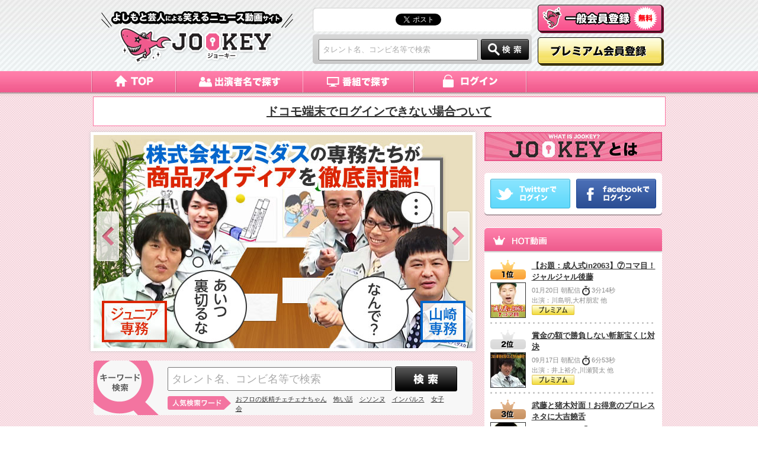

--- FILE ---
content_type: text/html; charset=UTF-8
request_url: https://jookey.jp/
body_size: 43605
content:
<!DOCTYPE html PUBLIC "-//W3C//DTD XHTML 1.0 Transitional//EN" "http://www.w3.org/TR/xhtml1/DTD/xhtml1-transitional.dtd">
<html xmlns="http://www.w3.org/1999/xhtml" xml:lang="ja" lang="ja">
<head>
<title>ニュースなお笑い動画JOOKEY（ジョーキー）</title>
<meta property="fb:page_id" content="152230308198848" />
<meta property="mixi:image" content="http://jookey.jp/wp/wp-content/themes/jookey/resources/img/content/sns_og.png" />

<meta http-equiv="Content-Type" content="text/html; charset=UTF-8" />
<meta http-equiv="Content-Style-Type" content="text/css" />
<meta http-equiv="Content-Script-Type" content="text/javascript" />
<meta name="description" content="毎日のニュースをお笑い芸人が独自目線で斬る動画チャンネル。楽しんご,ケンコバ,千原ジュニア,野性爆弾,オリエンタルラジオ,タカアンドトシ,cowcow,渡辺直美,藤森慎吾,2700,あたりまえ体操" />
<meta name="keywords" content="ニュース,お笑い芸人,動画,お笑い動画,楽しんご,ケンコバ,千原ジュニア,野性爆弾,オリエンタルラジオ,タカアンドトシ,cowcow,渡辺直美,藤森慎吾,２７００,あたりまえ体操" />
<meta property="og:image" content="http://jookey.jp/wp/wp-content/themes/jookey/resources/img/content/sns_og.png" />
<link rel="shortcut icon" href="//jookey.jp/favicon.ico" />
<link rel="stylesheet" href="/wp/wp-content/themes/jookey/resources/css/ui-lightness/jquery-ui-1.8.16.custom.css" type="text/css" media="screen" />
<link rel="stylesheet" href="/wp/wp-content/themes/jookey/resources/css/movie_area.css">
<script type="text/javascript" src="/wp/wp-content/themes/jookey/resources/js/jquery-1.6.4.min.js"></script>
<script type="text/javascript" src="/wp/wp-content/themes/jookey/resources/js/jquery-ui-1.8.16.custom.min.js"></script>
<script type="text/javascript" src="/wp/wp-content/themes/jookey/resources/js/jquery.json-2.2.min.js"></script>

<link rel="stylesheet" href="/wp/wp-content/themes/jookey/resources/css/global.css" type="text/css" />
<script type="text/javascript" src="/wp/wp-content/themes/jookey/resources/js/common.js"></script>
<link rel="stylesheet" href="/wp/wp-content/themes/jookey/resources/css/jquery.bxslider.css" type="text/css" />
<script type="text/javascript">
$(function() {
  $("#btn_top").click(function () {
    $('html,body').animate({ scrollTop: 0 }, 'fast');
    return false;
  });
});
</script>

<!--Google Analytics 対応-->
<script type="text/javascript">
  var _gaq = _gaq || [];
  _gaq.push(['_setAccount', 'UA-25581206-1']);
  _gaq.push(['_addOrganic', 'images.google','q']);
  _gaq.push(['_addOrganic', 'azby.search.nifty','q',true]);
  _gaq.push(['_addOrganic', 'nifty','q',true]);
  _gaq.push(['_addOrganic', 'livedoor-search','q',true]);
  _gaq.push(['_addOrganic', 'naver.jp','q',true]);
  _gaq.push(['_addOrganic', 'so-net','query']);
  _gaq.push(['_addOrganic', 'fresheye','kw']);
  _gaq.push(['_addOrganic', 'auone','q',true]);
  _gaq.push(['_addOrganic', 'hi-ho', 'search']);
  _gaq.push(['_addOrganic', 'odn','search']);
  _gaq.push(['_addOrganic', 'eonet','search']);
  _gaq.push(['_addOrganic', 'toppa','search']);
  _gaq.push(['_addOrganic', 'search.smt.docomo', 'MT',true]);
  _gaq.push(['_addOrganic', 'excite','search']);
  _gaq.push(['_addOrganic', 'asahi','Keywords']);
  _gaq.push(['_addOrganic', 's.luna.tv', 'q']);
  _gaq.push(['_addOrganic', 'lunascape', 'p']);
  _gaq.push(['_addOrganic', 'hatena', 'word']);
  _gaq.push(['_addOrganic', 'ecnavi', 'Keywords']);
  _gaq.push(['_addOrganic', 'cybozu', 'Keywords']);
  _gaq.push(['_addOrganic', 'cocacola', 'Keywords']);
  _gaq.push(['_addOrganic', 'picmy.jp', 'Keywords']);
  _gaq.push(['_addOrganic', 'adingo.jp', 'Keywords']);
  _gaq.push(['_addOrganic', 'adingosearch', 'Keywords']);
  _gaq.push(['_addOrganic', 'pex.jp', 'Keywords']);
  _gaq.push(['_addOrganic', 'went.jp', 'Keywords']);
  _gaq.push(['_addOrganic', 'unisearch.jp', 'keyword']);
  _gaq.push(['_addOrganic', 'tnc.jword.jp', 'q']);
  _gaq.push(['_addOrganic', 't-com.jword.jp', 'q']);
  _gaq.push(['_addOrganic', 'search.jword.jp', 'name']);
  _gaq.push(['_trackPageview']);

  (function() {
    var ga = document.createElement('script'); ga.type = 'text/javascript'; ga.async = true;
    ga.src = ('https:' == document.location.protocol ? 'https://ssl' : 'http://www') + '.google-analytics.com/ga.js';
    var s = document.getElementsByTagName('script')[0]; s.parentNode.insertBefore(ga, s);
  })();
</script>
<script>(function(d, s, id) {
  var js, fjs = d.getElementsByTagName(s)[0];
  if (d.getElementById(id)) return;
  js = d.createElement(s); js.id = id;
  js.src = "//connect.facebook.net/ja_JP/all.js#xfbml=1";
  fjs.parentNode.insertBefore(js, fjs);
}(document, 'script', 'facebook-jssdk'));</script>
<script>
!function(d,s,id){var js,fjs=d.getElementsByTagName(s)[0];
if(!d.getElementById(id)){js=d.createElement(s);js.id=id;js.src="//platform.twitter.com/widgets.js";fjs.parentNode.insertBefore(js,fjs);}}(document,"script","twitter-wjs");
</script>
<script type="text/javascript">
(function(d) { var s = d.createElement('script'); s.type = 'text/javascript'; s.async = true; s.src = '//static.mixi.jp/js/plugins.js#lang=ja'; d.getElementsByTagName('head')[0].appendChild(s); })(document);
</script>
<style>
iframe.twitter-share-button {
   width: 100px!important;
}
</style>
<!-- IE7 でのみ、読み込ませる -->
<!--[if IE 7 ]>
   <script type="text/javascript" src="//res.alfstream.com/js/jwplayer.js"></script>
<![endif]-->

<!--
<script language='javascript' src='//adw.d2c.ne.jp/tafs/p/page0?_aid=4186&_page=233&_fmt=js'></script>
-->
<script language='javascript' type='text/javascript'>
function tafs_show(slot_id){
    if(typeof(tafs_tags)=="undefined" || tafs_tags[slot_id]==undefined) return;
    var tag = tafs_tags[slot_id];
    document.write(tag);
}
</script>
<!-- LLLLLLLLLLLLLLLLLLLLLLLLLLLLLLLLLLLLLLLLLLLLLLLLLLLLLLLLLLLLLLLLLLLLLLLLLLLLLLLLLLLL -->
<script type="text/javascript" src="https://credit.j-payment.co.jp/gateway/js/jquery.js"></script>
<script type="text/javascript" src="https://credit.j-payment.co.jp/gateway/js/CPToken.js"></script>
<script type="text/javascript" src="https://credit.j-payment.co.jp/gateway/js/EMV3DSAdapter.js"></script>
<script type="text/javascript">
function doPurchase() {
	// CP非同期通信よりトークンを生成する
	CPToken.TokenCreate (
		{
			aid: '104982',
			cn: $("#cn").val(),
			cvv: $("#cvv").val(),
			ed: $("#ed_year").val() + $("#ed_month").val(),
			fn: $("#fn").val(),
			ln: $("#ln").val(),
			md: "10",
			em: $("#em").val(),
			pn: $("#pn").val(),
		},
		//execPurchase
		execAuth
	);
}
function execAuth(resultCode, errMsg) {
	if (resultCode != "Success") {
		window.alert(errMsg);
	} else {
		ThreeDSAdapter.authenticate({
			tkn: $("#tkn").val(),
			aid: '104982',
			am: 300,
			tx: 30,
			sf: 0,
			iid: '001',
			em: $("#em").val(),
			pn: $("#pn").val(),
		}, execPurchase);
	}
}
// コールバック関数
function execPurchase(resultCode, errMsg) {
	if (resultCode != "Success") {
		window.alert(errMsg);
	} else {
		// カード情報を消去
		$("#cn").val("");
		$("#cvv").val("");
		$("#ed_year").val("");
		$("#ed_month").val("");
		$("#fn").val("");
		$("#ln").val("");
		//スクリプトからフォームをsubmit
		$('#credit_form').submit();
	}
}
</script>
<!-- LLLLLLLLLLLLLLLLLLLLLLLLLLLLLLLLLLLLLLLLLLLLLLLLLLLLLLLLLLLLLLLLLLLLLLLLLLLLLLLLLLLL -->
<!-- Global site tag (gtag.js) - Google Analytics -->
<script async src="https://www.googletagmanager.com/gtag/js?id=G-GYBZKC22H2"></script>
<script>
  window.dataLayer = window.dataLayer || [];
  function gtag(){dataLayer.push(arguments);}
  gtag('js', new Date());

  gtag('config', 'G-GYBZKC22H2');
</script>
<!-- LLLLLLLLLLLLLLLLLLLLLLLLLLLLLLLLLLLLLLLLLLLLLLLLLLLLLLLLLLLLLLLLLLLLLLLLLLLLLLLLLLLL -->
</head>

<body>
<div id="container">
<div id="fb-root"></div>
<script type="text/javascript" src="/wp/wp-content/themes/jookey/resources/js/functions.js"></script>

<script>
$(function(){
	$('.keywordtext1').focus(function(){
	    if($(this).val() == 'タレント名、コンビ名等で検索'){
	        $(this).val('');
		$(this).css('color','#000');
	    }
	}
	);
	$('.keywordtext1').blur(function(){
	if($(this).val() == ''){
	    $(this).val('タレント名、コンビ名等で検索');
	    $(this).css('color','#aaaaaa');
	} 

	});
});
</script>
<div id="header1">
	
    <div id="header_in" class="clearfix">
    	
        <!-- ロゴ -->
        <div class="logo01"><a href="/"><img src="/wp/wp-content/themes/jookey/resources/images/common/logo02.png" alt="よしもと芸人による笑えるニュース動画サイト JOOKEY（ジョーキー）" width="328" height="91" /></a></div>
		
        <div class="header_cent">
        <!-- SNS -->
        <div class="sns01">
            <ul class="clearfix">
            <li><iframe src="//www.facebook.com/plugins/like.php?href=http://jookey.jp&amp;layout=button_count&amp;show_faces=false&amp;width=100&amp;action=like&amp;colorscheme=light&amp;height=21" scrolling="no" frameborder="0" style="border:none; overflow:hidden; width:110px; height:21px;" allowTransparency="true"></iframe></li>
            <li><a href="https://twitter.com/share" class="twitter-share-button" data-url="http://jookey.jp/" data-lang="ja", data-count="horizontal">ツイート</a></li>
            <li><div data-plugins-type="mixi-favorite" data-service-key="8e5a3ad1f179b86a1d301d03692c8fdb7dd5bf2b" data-href="http://jookey.jp/" data-size="medium" data-show-count="true" style="width:110px;"></div></li>
            </ul>
        </div>
        <form name="search-box" id="search_box" action="/search/">
        <div class="serchBox">
        <div class="serachForm"><input type="text" name="word" class="keywordtext1" value="タレント名、コンビ名等で検索" id="search_text_header"/></div>
        <div class="serachBtn"><a href="javascript:void(0)" onclick="if($('#search_text_header').val() != 'タレント名、コンビ名等で検索'  ){$('#search_box').submit();}"><img src="/wp/wp-content/themes/jookey/resources/images/top/img20.png" width="81" height="35" alt="検索" /></a></div>
        </div>
        </form>
      </div>
        
        <!-- ボタン類 -->
        <div class="hb">
       	<p class="m-b07"><a href="https://jookey.jp/about/member/free/"><img src="/wp/wp-content/themes/jookey/resources/images/common/ippan_b.png" alt="一般会員登録" width="213" height="48" /></a></p>
        <p><a href="https://jookey.jp/about/member/premium/"><img src="/wp/wp-content/themes/jookey/resources/images/common/premium_b.png" alt="プレミアム会員に登録する（月額330円（税込））" width="213" height="48" /></a></p>
        </div>
    
    </div>
    
    <!-- グローバルメニュー -->
    <div id="gNaviSec2">
    	<ul>
        <li class="gmenu01"><a href="/">トップページ</a></li>
        <li class="gmenu02"><a href="/srchini/">出演者名で探す</a></li>
        <li class="gmenu03"><a href="/srchprg/">番組で探す</a></li>
        <!--<li class="gmenu04"><a href="/jookeystore/">JOOKEY STORE</a></li>-->
        <li class="gmenu05"><a href="https://jookey.jp/login/">ログイン</a></li>
        </ul>
    </div>

</div>

<!-- LLLLLLLLLLLLLLLLLLLLLLLLLLLLLLLLLLLLLLLLLLLLLLLLLLLLLLLLLLLLLLLLLLLLLLLLLLLLLLLLLLLL -->
<!--<div>
	<div style="text-align: center;font-size: 20px;font-weight: bold;width: 965px;background-color: #ffffff;margin: 0 auto;border: 1px solid #FC74A2;height: 48px;line-height: 48px;">
		<a href="https://jookey.jp/info/list/" style="height: 48px;line-height: 48px;width: 100%;display: block;">運営会社変更のお知らせ</a>
	</div>
</div>-->
<!-- LLLLLLLLLLLLLLLLLLLLLLLLLLLLLLLLLLLLLLLLLLLLLLLLLLLLLLLLLLLLLLLLLLLLLLLLLLLLLLLLLLLL -->
<!--<div>
	<div style="text-align: center;font-size: 20px;font-weight: bold;width: 965px;background-color: #ffffff;margin: 0 auto;border: 1px solid #FC74A2;height: 48px;line-height: 48px;">
		<a href="https://jookey.jp/info/list/" style="height: 48px;line-height: 48px;width: 100%;display: block;">【重要】3月18日深夜 サイトメンテンスでサービス休止</a>
	</div>
</div>-->
<!-- LLLLLLLLLLLLLLLLLLLLLLLLLLLLLLLLLLLLLLLLLLLLLLLLLLLLLLLLLLLLLLLLLLLLLLLLLLLLLLLLLLLL -->
<!--<div>
	<div style="text-align: center;font-size: 20px;font-weight: bold;width: 965px;background-color: #ffffff;margin: 0 auto;border: 1px solid #FC74A2;height: 48px;line-height: 48px;">
		<a href="https://jookey.jp/info/list/" style="height: 48px;line-height: 48px;width: 100%;display: block;">会員登録クレジット支払　3Dセキュア2.0導入のお知らせ</a>
	</div>
</div>-->
<!-- LLLLLLLLLLLLLLLLLLLLLLLLLLLLLLLLLLLLLLLLLLLLLLLLLLLLLLLLLLLLLLLLLLLLLLLLLLLLLLLLLLLL -->
<!--<div>
	<div style="text-align: center;font-size: 20px;font-weight: bold;width: 965px;background-color: #ffffff;margin: 0 auto;border: 1px solid #FC74A2;height: 48px;line-height: 48px;">
		<a href="https://jookey.jp/info/list/" style="height: 48px;line-height: 48px;width: 100%;display: block;">年末年始期間・お問い合わせ窓口休業のご案内</a>
	</div>
</div>-->
<!-- LLLLLLLLLLLLLLLLLLLLLLLLLLLLLLLLLLLLLLLLLLLLLLLLLLLLLLLLLLLLLLLLLLLLLLLLLLLLLLLLLLLL -->
<!--<div>
	<div style="text-align: center;font-size: 20px;font-weight: bold;width: 965px;background-color: #ffffff;margin: 0 auto;border: 1px solid #FC74A2;height: 48px;line-height: 48px;">
		<a href="https://jookey.jp/info/list/" style="height: 48px;line-height: 48px;width: 100%;display: block;">【重要】6月20日 8時からシステムメンテナンス</a>
	</div>
</div>-->
<!-- LLLLLLLLLLLLLLLLLLLLLLLLLLLLLLLLLLLLLLLLLLLLLLLLLLLLLLLLLLLLLLLLLLLLLLLLLLLLLLLLLLLL -->
<div>
	<div style="text-align: center;font-size: 20px;font-weight: bold;width: 965px;background-color: #ffffff;margin: 0 auto;border: 1px solid #FC74A2;height: 48px;line-height: 48px;">
		<a href="https://jookey.jp/info/list/" style="height: 48px;line-height: 48px;width: 100%;display: block;">ドコモ端末でログインできない場合ついて</a>
	</div>
</div>
<!-- LLLLLLLLLLLLLLLLLLLLLLLLLLLLLLLLLLLLLLLLLLLLLLLLLLLLLLLLLLLLLLLLLLLLLLLLLLLLLLLLLLLL -->



<!-- メインコンテンツ -->
<div id="maincont">

    <div class="clearfix" id="maincont_in">

        <div id="mainarea">

            <!-- キービジュアル -->
            <div id="sliderBg">
	    <ul id="topVisual">
	    	    <li><a href="http://jookey.jp/movie/list/category/?id=25"><img src="//app.jookey.jp/images/top_banner/28/movie_list_banner_dummy01.png"/></a></li>
	    	    <li><a href="/movie/list/category/?id=85"><img src="//app.jookey.jp/images/top_banner/23/chakasu.jpg"/></a></li>
	    	    </ul>
	    <p id="sliderArLeft"><a id="sliderArLeftA"><img src="/wp/wp-content/themes/jookey/resources/images/top/img22.png" width="44" height="90" alt="" /></a></p>
	    <p id="sliderArRight"><a id="sliderArRightA"><img src="/wp/wp-content/themes/jookey/resources/images/top/img23.png" width="44" height="90" alt="" /></a></p>
	    </div>

            <!-- キーワード検索 -->
            <div class="keyword m-b2 m-t25">
           	  <form action="/search/" id="keyword-search-top"><p class="m-b05"><input type="text" name="word" class="keywordtext" value="タレント名、コンビ名等で検索" id="search_box_top"/><a href="javascript:void(0);" onclick="if($('#search_box_top').val() != 'タレント名、コンビ名等で検索'){$('#keyword-search-top').submit();}" name="search" title="検索"><img src="/wp/wp-content/themes/jookey/resources/images/top/img4.png" alt="検索" class="imgcenter" /></a></p></form>
              <div class="keywordList"><a href="http://jookey.jp/movie/list/category/?id=38">おフロの妖精チェチェナちゃん</a>　<a href="https://jookey.jp/movie/list/category/?id=20">怖い話</a>　<a href="http://jookey.jp/movie/list/unitname/?id=73">シソンヌ</a>　<a href="http://jookey.jp/movie/detail/?code=vHcC">インパルス</a>　<a href="http://jookey.jp/search/?word=%E5%A5%B3%E5%AD%90%E4%BC%9A">女子会</a>　</div>
            </div>

            <!-- 3つの特徴 -->
            <div class="story01 m-b2">
            <p class="top_btn01"><a href="/about/member/premium/"><img src="/wp/wp-content/themes/jookey/resources/images/top/img14.png" alt="プレミアム会員登録" width="579" height="80" /></a></p>
             <p class="top_btn02"><a href="/about/member/premium/"><img src="/wp/wp-content/themes/jookey/resources/images/top/img15.png" alt="プレミアム会員登録" width="273" height="68" /></a></p>
             <p class="top_btn03"><a href="/about/member/free/"><img src="/wp/wp-content/themes/jookey/resources/images/top/img6.png" alt="一般会員登録" width="273" height="68" /></a></p>
             <p class="top_btn04"><a href="/about#about1"><img src="/wp/wp-content/themes/jookey/resources/images/top/img26.png" alt="1 人気芸人のオリジナルバラエティショー！" width="579" height="160" /></a></p>
             <p class="top_btn05"><a href="/about#about2"><img src="/wp/wp-content/themes/jookey/resources/images/top/img27.png" alt="2 TVでは見られないトークやネタが見れちゃう!" width="579" height="160" /></a></p>
             <p class="top_btn06"><a href="/about#about3"><img src="/wp/wp-content/themes/jookey/resources/images/top/img28.png" alt="3 芸人の人気ネタ動画満載！" width="579" height="160" /></a></p>
          </div>

            <!-- 最新無料動画 -->
            <div class="m-b2">
            	<div class="freemovie">
                		                <!-- 行のはじまり -->
                <div class="clearfix line">
		                        <!-- 動画サムネイルなど -->
                        <div class="moviewaku mr20">
                            <div class="movieimg m-b05"><a href="/movie/detail/?code=vYwQ"><img src="//app.jookey.jp/images/content/4341/tablet_list.jpg" alt="渡辺直美の愛され写真テク" width="120" height="68" /></a></div>
			                                <p class="m-b05"><img src="/wp/wp-content/themes/jookey/resources/images/top/img10.png" alt="無料" width="130" height="17" /></p>
			    			                                <p class="bold m-b05"><a href="/movie/detail/?code=vYwQ">渡辺直美の愛され写真テク</a></p>

                            <p class="f11 gray">出演：渡辺直美</p>
                            <p class="f11 gray">04月20日 昼配信 <img src="/wp/wp-content/themes/jookey/resources/images/side/img5.png" class="imgcenter" alt="time" /> 2分6秒</p>
                        </div>
                    		    		                        <!-- 動画サムネイルなど -->
                        <div class="moviewaku mr20">
                            <div class="movieimg m-b05"><a href="/movie/detail/?code=X3Bt"><img src="//app.jookey.jp/images/content/3874/tablet_list.jpg" alt="コマンダンテ　「食生活の乱れ」" width="120" height="68" /></a></div>
			                                <p class="m-b05"><img src="/wp/wp-content/themes/jookey/resources/images/top/img10.png" alt="無料" width="130" height="17" /></p>
			    			                                <p class="bold m-b05"><a href="/movie/detail/?code=X3Bt">コマンダンテ　「食生活の乱れ」</a></p>

                            <p class="f11 gray">出演：ファニー,石井輝明</p>
                            <p class="f11 gray">12月05日 昼配信 <img src="/wp/wp-content/themes/jookey/resources/images/side/img5.png" class="imgcenter" alt="time" /> 5分59秒</p>
                        </div>
                    		    		                        <!-- 動画サムネイルなど -->
                        <div class="moviewaku mr20">
                            <div class="movieimg m-b05"><a href="/movie/detail/?code=u02F"><img src="//app.jookey.jp/images/content/3858/tablet_list.jpg" alt="桜さんからの電話" width="120" height="68" /></a></div>
			                                <p class="m-b05"><img src="/wp/wp-content/themes/jookey/resources/images/top/img10.png" alt="無料" width="130" height="17" /></p>
			    			                                <p class="bold m-b05"><a href="/movie/detail/?code=u02F">桜さんからの電話</a></p>

                            <p class="f11 gray">出演：</p>
                            <p class="f11 gray">09月26日 夜配信 <img src="/wp/wp-content/themes/jookey/resources/images/side/img5.png" class="imgcenter" alt="time" /> 2分35秒</p>
                        </div>
                    		    		                        <!-- 動画サムネイルなど -->
                        <div class="moviewaku mr20">
                            <div class="movieimg m-b05"><a href="/movie/detail/?code=xd9Y"><img src="//app.jookey.jp/images/content/3847/tablet_list.jpg" alt="R藤本がベジータ原作再現に挑む！" width="120" height="68" /></a></div>
			                                <p class="m-b05"><img src="/wp/wp-content/themes/jookey/resources/images/top/img10.png" alt="無料" width="130" height="17" /></p>
			    			                                <p class="bold m-b05"><a href="/movie/detail/?code=xd9Y">R藤本がベジータ原作再現に挑む！</a></p>

                            <p class="f11 gray">出演：R藤本</p>
                            <p class="f11 gray">08月20日 夕方配信 <img src="/wp/wp-content/themes/jookey/resources/images/side/img5.png" class="imgcenter" alt="time" /> 2分34秒</p>
                        </div>
                    		    				</div>
		<div class="clearfix line">
                                        <!-- 動画サムネイルなど -->
                        <div class="moviewaku mr20">
                            <div class="movieimg m-b05"><a href="/movie/detail/?code=HNKA"><img src="//app.jookey.jp/images/content/3840/tablet_list.jpg" alt="ラフ・コントロール の漫才「おじいちゃんと孫」" width="120" height="68" /></a></div>
			                                <p class="m-b05"><img src="/wp/wp-content/themes/jookey/resources/images/top/img10.png" alt="無料" width="130" height="17" /></p>
			    			                                <p class="bold m-b05"><a href="/movie/detail/?code=HNKA">ラフ・コントロール の漫才「おじいちゃんと孫」</a></p>

                            <p class="f11 gray">出演：森木俊介,重岡謙作</p>
                            <p class="f11 gray">07月16日 朝配信 <img src="/wp/wp-content/themes/jookey/resources/images/side/img5.png" class="imgcenter" alt="time" /> 3分39秒</p>
                        </div>
                    		    		                        <!-- 動画サムネイルなど -->
                        <div class="moviewaku mr20">
                            <div class="movieimg m-b05"><a href="/movie/detail/?code=9uH1"><img src="//app.jookey.jp/images/content/3802/tablet_list.jpg" alt="エロ三羽が語る「露出の多い女」　ポイントは○○○！" width="120" height="68" /></a></div>
			                                <p class="m-b05"><img src="/wp/wp-content/themes/jookey/resources/images/top/img10.png" alt="無料" width="130" height="17" /></p>
			    			                                <p class="bold m-b05"><a href="/movie/detail/?code=9uH1">エロ三羽が語る「露出の多い女」　ポイントは○○○！</a></p>

                            <p class="f11 gray">出演：徳井義実,中川貴志 他</p>
                            <p class="f11 gray">01月29日 朝配信 <img src="/wp/wp-content/themes/jookey/resources/images/side/img5.png" class="imgcenter" alt="time" /> 6分41秒</p>
                        </div>
                    		    		                        <!-- 動画サムネイルなど -->
                        <div class="moviewaku mr20">
                            <div class="movieimg m-b05"><a href="/movie/detail/?code=u7Ay"><img src="//app.jookey.jp/images/content/3799/tablet_list.jpg" alt="三羽が徹底討論！メガネ女子！" width="120" height="68" /></a></div>
			                                <p class="m-b05"><img src="/wp/wp-content/themes/jookey/resources/images/top/img10.png" alt="無料" width="130" height="17" /></p>
			    			                                <p class="bold m-b05"><a href="/movie/detail/?code=u7Ay">三羽が徹底討論！メガネ女子！</a></p>

                            <p class="f11 gray">出演：徳井義実,中川貴志 他</p>
                            <p class="f11 gray">01月15日 朝配信 <img src="/wp/wp-content/themes/jookey/resources/images/side/img5.png" class="imgcenter" alt="time" /> 6分48秒</p>
                        </div>
                    		    		                        <!-- 動画サムネイルなど -->
                        <div class="moviewaku mr20">
                            <div class="movieimg m-b05"><a href="/movie/detail/?code=cdxQ"><img src="//app.jookey.jp/images/content/3791/tablet_list.jpg" alt="天狗の漫才「卒業式」" width="120" height="68" /></a></div>
			                                <p class="m-b05"><img src="/wp/wp-content/themes/jookey/resources/images/top/img10.png" alt="無料" width="130" height="17" /></p>
			    			                                <p class="bold m-b05"><a href="/movie/detail/?code=cdxQ">天狗の漫才「卒業式」</a></p>

                            <p class="f11 gray">出演：横山裕之,川田哲志</p>
                            <p class="f11 gray">12月11日 朝配信 <img src="/wp/wp-content/themes/jookey/resources/images/side/img5.png" class="imgcenter" alt="time" /> 2分39秒</p>
                        </div>
                    		    				</div>
		<div class="clearfix line">
                                        <!-- 動画サムネイルなど -->
                        <div class="moviewaku mr20">
                            <div class="movieimg m-b05"><a href="/movie/detail/?code=hf9V"><img src="//app.jookey.jp/images/content/3783/tablet_list.jpg" alt="関西弁のしゃべってキャラを使ってみた（ケンコバ篇）" width="120" height="68" /></a></div>
			                                <p class="m-b05"><img src="/wp/wp-content/themes/jookey/resources/images/top/img10.png" alt="無料" width="130" height="17" /></p>
			    			                                <p class="bold m-b05"><a href="/movie/detail/?code=hf9V">関西弁のしゃべってキャラを使ってみた（ケンコバ篇）</a></p>

                            <p class="f11 gray">出演：ケンドーコバヤシ</p>
                            <p class="f11 gray">11月12日 昼配信 <img src="/wp/wp-content/themes/jookey/resources/images/side/img5.png" class="imgcenter" alt="time" /> 8分3秒</p>
                        </div>
                    		    		                        <!-- 動画サムネイルなど -->
                        <div class="moviewaku mr20">
                            <div class="movieimg m-b05"><a href="/movie/detail/?code=TADm"><img src="//app.jookey.jp/images/content/3784/tablet_list.jpg" alt="関西弁のしゃべってキャラを使ってみた（野性爆弾・川島篇）" width="120" height="68" /></a></div>
			                                <p class="m-b05"><img src="/wp/wp-content/themes/jookey/resources/images/top/img10.png" alt="無料" width="130" height="17" /></p>
			    			                                <p class="bold m-b05"><a href="/movie/detail/?code=TADm">関西弁のしゃべってキャラを使ってみた（野性爆弾・川島篇）</a></p>

                            <p class="f11 gray">出演：くっきー！</p>
                            <p class="f11 gray">11月12日 昼配信 <img src="/wp/wp-content/themes/jookey/resources/images/side/img5.png" class="imgcenter" alt="time" /> 7分12秒</p>
                        </div>
                    		    		                        <!-- 動画サムネイルなど -->
                        <div class="moviewaku mr20">
                            <div class="movieimg m-b05"><a href="/movie/detail/?code=2EfZ"><img src="//app.jookey.jp/images/content/3866/tablet_list.jpg" alt="猫人間" width="120" height="68" /></a></div>
			                                <p class="m-b05"><img src="/wp/wp-content/themes/jookey/resources/images/top/img10.png" alt="無料" width="130" height="17" /></p>
			    			                                <p class="bold m-b05"><a href="/movie/detail/?code=2EfZ">猫人間</a></p>

                            <p class="f11 gray">出演：</p>
                            <p class="f11 gray">10月29日 夜配信 <img src="/wp/wp-content/themes/jookey/resources/images/side/img5.png" class="imgcenter" alt="time" /> 1分31秒</p>
                        </div>
                    		    		                        <!-- 動画サムネイルなど -->
                        <div class="moviewaku mr20">
                            <div class="movieimg m-b05"><a href="/movie/detail/?code=JGw9"><img src="//app.jookey.jp/images/content/3860/tablet_list.jpg" alt="愛のバケモノ" width="120" height="68" /></a></div>
			                                <p class="m-b05"><img src="/wp/wp-content/themes/jookey/resources/images/top/img10.png" alt="無料" width="130" height="17" /></p>
			    			                                <p class="bold m-b05"><a href="/movie/detail/?code=JGw9">愛のバケモノ</a></p>

                            <p class="f11 gray">出演：</p>
                            <p class="f11 gray">10月10日 夜配信 <img src="/wp/wp-content/themes/jookey/resources/images/side/img5.png" class="imgcenter" alt="time" /> 2分22秒</p>
                        </div>
                                        </div>
                    <!-- 行ここまで -->
		    		    
            		<div class="motto"><a href="/movie/list/misc/?mode=free" class="spbtn3">もっと見る <img src="/wp/wp-content/themes/jookey/resources/images/common/arrow2.png" class="imgcenter" /></a></div>
                    <p><img src="/wp/wp-content/themes/jookey/resources/images/top/img12.png" alt="" /></p>

                </div>
            </div>

            <!-- キーワード検索 -->
            <div class="keyword m-b2">
           	  <form action="/search/" id="keyword-search-bottom"><p class="m-b05"><input type="text" name="word" class="keywordtext" value="タレント名、コンビ名等で検索" id="search_box_bottom"/><a href="javascript:void(0);" onclick="if($('#search_box_bottom').val() != 'タレント名、コンビ名等で検索'){$('#keyword-search-bottom').submit();}" name="search" title="検索"><img src="/wp/wp-content/themes/jookey/resources/images/top/img4.png" alt="検索" class="imgcenter" /></a></p></form>
              <div class="keywordList"><a href="http://jookey.jp/movie/list/category/?id=38">おフロの妖精チェチェナちゃん</a>　<a href="https://jookey.jp/movie/list/category/?id=20">怖い話</a>　<a href="http://jookey.jp/movie/list/unitname/?id=73">シソンヌ</a>　<a href="http://jookey.jp/movie/detail/?code=vHcC">インパルス</a>　<a href="http://jookey.jp/search/?word=%E5%A5%B3%E5%AD%90%E4%BC%9A">女子会</a>　</div>
            </div>

      </div>

      <script type="text/javascript">
$(function() {
    var title = $('#tarack-banner').attr('href');
    _gaq.push(['_trackEvent','バナービュー','サイドバナー',title]);
});
</script>

        <!-- サイドメニュー --> 
        <div id="side">
            <!--<p class="m-b1"><script language='javascript' type='text/javascript'>tafs_show('324');</script></p>-->
                    <p class="m-b2"><a href="//jookey.jp/about/"><img src="//app.jookey.jp/images/cp_banner/5/bn_jookey.jpg" width="300" alt="JOOKEY" /></a></p>
                              <div class="sidesnssns clearfix">
                <div class="floatLeft"><a href="/wp/openid/twitter.php"><img src="/wp/wp-content/themes/jookey/resources/images/common/0-1_img14.png" alt="Twitterでログイン" width="135" height="50" class="mr10" /></a></div>
                <div class="floatLeft"><a href="/wp/openid/facebook.php"><img src="/wp/wp-content/themes/jookey/resources/images/common/0-1_img15.png" alt="Facebookでログイン" width="135" height="50" /></a></div>
            </div>
           
            <!-- 人気動画ランキング -->
            <div class="ninkimovie p-b1 m-t2">
                
                <!-- 人気動画サムネイルなど -->
                <div class="clearfix p-t1 line2">
                    <div class="imgleft">
                                    <p class="m-b05"><img src="/wp/wp-content/themes/jookey/resources/images/side/no1.png" alt="1位" width="60" height="33" /></p>
                                    <p><img src="//app.jookey.jp/images/content/3540/phone_list_square.jpg" alt="【お題：成人式in2063】⑦コマ目！ジャルジャル後藤" width="58" height="58" class="iborder" /></p>
                    </div>
                    <div class="textright">
                        <p class="bold m-b05"><a href="/movie/detail/?code=uRTm">【お題：成人式in2063】⑦コマ目！ジャルジャル後藤</a></p>
                        <p class="f11 gray">01月20日 朝配信 <img src="/wp/wp-content/themes/jookey/resources/images/side/img5.png" class="imgcenter" alt="time" /> 3分14秒</p>
                        <p class="f11 gray">出演：川島明,大村朋宏 他</p>
                                            <p class="m-b05"><img src="/wp/wp-content/themes/jookey/resources/images/side/movie_list_icon_premium.png" alt="プレミアム" width="72" height="17" /></p>
                                

                    </div>
                </div>


                <div class="clearfix p-t1 line2">
                    <div class="imgleft">
                                    <p class="m-b05"><img src="/wp/wp-content/themes/jookey/resources/images/side/no2.png" alt="2位" width="60" height="33" /></p>
                                    <p><img src="//app.jookey.jp/images/content/2963/phone_list_square.jpg" alt="賞金の額で勝負しない斬新宝くじ対決" width="58" height="58" class="iborder" /></p>
                    </div>
                    <div class="textright">
                        <p class="bold m-b05"><a href="/movie/detail/?code=mwC9">賞金の額で勝負しない斬新宝くじ対決</a></p>
                        <p class="f11 gray">09月17日 朝配信 <img src="/wp/wp-content/themes/jookey/resources/images/side/img5.png" class="imgcenter" alt="time" /> 6分53秒</p>
                        <p class="f11 gray">出演：井上裕介,川瀬賢太 他</p>
                                            <p class="m-b05"><img src="/wp/wp-content/themes/jookey/resources/images/side/movie_list_icon_premium.png" alt="プレミアム" width="72" height="17" /></p>
                                

                    </div>
                </div>


                <div class="clearfix p-t1 line2">
                    <div class="imgleft">
                                    <p class="m-b05"><img src="/wp/wp-content/themes/jookey/resources/images/side/no3.png" alt="3位" width="60" height="33" /></p>
                                    <p><img src="//app.jookey.jp/images/content/3705/phone_list_square.jpg" alt="武藤と猪木対面！お得意のプロレスネタに大吉饒舌" width="58" height="58" class="iborder" /></p>
                    </div>
                    <div class="textright">
                        <p class="bold m-b05"><a href="/movie/detail/?code=KMYX">武藤と猪木対面！お得意のプロレスネタに大吉饒舌</a></p>
                        <p class="f11 gray">04月05日 朝配信 <img src="/wp/wp-content/themes/jookey/resources/images/side/img5.png" class="imgcenter" alt="time" /> 1分46秒</p>
                        <p class="f11 gray">出演：博多大吉</p>
                                            <p class="m-b05"><img src="/wp/wp-content/themes/jookey/resources/images/side/movie_list_icon_popular.png" alt="一般" width="72" height="17" /></p>
                                

                    </div>
                </div>


                <div class="clearfix p-t1 line2">
                    <div class="imgleft">
                                    <p class="m-b05"><img src="/wp/wp-content/themes/jookey/resources/images/side/no4.png" alt="4位" width="60" height="17" /></p>

                                    <p><img src="//app.jookey.jp/images/content/3752/phone_list_square.jpg" alt="芸人失格認定!?シャレにならない罰ゲームとは…" width="58" height="58" class="iborder" /></p>
                    </div>
                    <div class="textright">
                        <p class="bold m-b05"><a href="/movie/detail/?code=kK5R">芸人失格認定!?シャレにならない罰ゲームとは…</a></p>
                        <p class="f11 gray">07月24日 朝配信 <img src="/wp/wp-content/themes/jookey/resources/images/side/img5.png" class="imgcenter" alt="time" /> 7分51秒</p>
                        <p class="f11 gray">出演：河本準一,黒瀬純</p>
                                            <p class="m-b05"><img src="/wp/wp-content/themes/jookey/resources/images/side/movie_list_icon_premium.png" alt="プレミアム" width="72" height="17" /></p>
                                

                    </div>
                </div>


                <div class="clearfix p-t1 line2">
                    <div class="imgleft">
                                    <p class="m-b05"><img src="/wp/wp-content/themes/jookey/resources/images/side/no5.png" alt="5位" width="60" height="17" /></p>

                                    <p><img src="//app.jookey.jp/images/content/844/phone_list_square.jpg" alt="芸人の財布のお札を枯れ葉に変えてみたその①" width="58" height="58" class="iborder" /></p>
                    </div>
                    <div class="textright">
                        <p class="bold m-b05"><a href="/movie/detail/?code=NWJY">芸人の財布のお札を枯れ葉に変えてみたその①</a></p>
                        <p class="f11 gray">12月19日 朝配信 <img src="/wp/wp-content/themes/jookey/resources/images/side/img5.png" class="imgcenter" alt="time" /> 3分53秒</p>
                        <p class="f11 gray">出演：大村朋宏,もう中学生</p>
                                            <p class="m-b05"><img src="/wp/wp-content/themes/jookey/resources/images/side/movie_list_icon_premium.png" alt="プレミアム" width="72" height="17" /></p>
                                

                    </div>
                </div>


        </div>
            <p><img src="/wp/wp-content/themes/jookey/resources/images/side/img6.png" alt="" /></p>
                <!-- 人気動画サムネイルなどここまで -->
                    <!-- お知らせ -->
            <div class="sidenews m-t2">
                            <p class="bold f11">2026/01/06</p>
                <p class="line5">
                <img src="/wp/wp-content/themes/jookey/resources/images/side/news1.png" class="imgcenter" alt="" />
                ドコモ端末でログインできない場合（解約できない場合）
                        </p>
                        <p class="bold f11">2025/12/08</p>
                <p class="line5">
                <img src="/wp/wp-content/themes/jookey/resources/images/side/news1.png" class="imgcenter" alt="" />
                年末年始期間・お問い合わせ窓口休業のご案内
                        </p>
                        <p class="bold f11">2025/12/08</p>
                <p class="line5">
                <img src="/wp/wp-content/themes/jookey/resources/images/side/news1.png" class="imgcenter" alt="" />
                会員登録クレジット支払　3Dセキュア2.0導入のお知らせ
                        </p>
                        <p class="alignRight m-t1">
                <a href="/info/list/" class="spbtn3">一覧へ <img src="/wp/wp-content/themes/jookey/resources/images/common/arrow2.png" class="imgcenter" /></a>
                </p>

            </div>
            <p><img src="/wp/wp-content/themes/jookey/resources/images/side/img6.png" alt="" /></p>
                        <!-- オフィシャルSNS -->
            <div class="sidesns m-t2">
                <ul class="clearfix">
                <li class="mr15"><a href="//twitter.com/JOOKEY_PR"><img src="/wp/wp-content/themes/jookey/resources/images/side/img11.png" alt="Twitter JOOKEY" width="82" height="82" /></a></li>
                <li class="mr15"><a href="//www.facebook.com/JOOKEY.PR"><img src="/wp/wp-content/themes/jookey/resources/images/side/img12.png" alt="facebook JOOKEY" width="82" height="82" /></a></li>
                <li><a href="//page.mixi.jp/view_page.pl?page_id=187317"><img src="/wp/wp-content/themes/jookey/resources/images/side/img13.png" alt="mixi JOOKEY" width="82" height="82" /></a></li>
                </ul>
            </div>
            <p><img src="/wp/wp-content/themes/jookey/resources/images/side/img6.png" alt="" /></p>
        
        </div>
        <!-- サイドメニューここまで --> 

    </div>
    <script src="/wp/wp-content/themes/jookey/resources//js/jquery.bxslider.min.js"></script>
    <script>
    $(function(){
        $(document).ready(function(){
  	  var slider = $('#topVisual').bxSlider({
	     auto: true,
	     pager: false,
	     pause:  5000
	  });
	  $('#sliderArLeftA').click(function(){
	    slider.goToPrevSlide();
	  });
	  $('#sliderArRightA').click(function(){
	    slider.goToNextSlide();
	  });
	  
        });
    });
    </script>
<script>
$(function(){
	$('.keywordtext').focus(function(){
	    if($(this).val() == 'タレント名、コンビ名等で検索'){
	        $(this).val('');
		$(this).css('color','#000');
	    }
	}
	);
	$('.keywordtext').blur(function(){
	if($(this).val() == ''){
	    $(this).val('タレント名、コンビ名等で検索');
	    $(this).css('color','#aaaaaa');
	} 

	});
});
</script>

       
    </div>
    <div id="foot">
    <!-- ページトップボタン -->
        <div id="pagetop" class="alignRight p-b05">
            <div id="pagetop-preload"><!-- preload image --></div>
            <div id="btn_top"><a href="javascript:void(0);" alt="TOPへ戻る">TOP</a></div>
        </div>
        <div id="foot_in" class="clearfix">
            <div class="footLeft">
                <a href="/faq/list/">よくある質問</a> 
                ｜ <a href="/tokusho/">特定商取引法</a> 
                ｜ <a href="/inquiry/">お問い合わせ</a> ｜  <a href="/device/">推奨環境</a> 
                ｜ <a href="/contract/">利用規約</a> 
                ｜ <a href="/company/">運営会社</a> 
                ｜ <a href="/privacy/">プライバシーポリシー</a>
                            </div>
            <div class="footRight f10">
                <p class="alignRight m-b05"><img src="/wp/wp-content/themes/jookey/resources/images/common/jasrac.png" alt="JASRAC" /></p>
                <p class="alignRight">JASRAC許諾番号：9025175001Y45038</p>
                <p class="alignRight">&copy;YOSHIMOTO KOGYO, All Rights Reserved.</p>
            </div>
        </div>
    </div>
</div>
</body>
</html>



--- FILE ---
content_type: text/css
request_url: https://jookey.jp/wp/wp-content/themes/jookey/resources/css/global.css
body_size: 58618
content:
@charset "UTF-8";

/* ------------ property resset ------------ */
html,body {
	height: 100%;
	margin: 0;
}
html {
    margin: 0;
    /* setting border: 0 hoses ie6 win window inner well border */
    padding: 0;
	overflow-y:scroll;
}
body {
	font-family: 'ヒラギノ角ゴ Pro W3','Hiragino Kaku Gothic Pro','メイリオ',Meiryo,'ＭＳ Ｐゴシック',sans-serif;
    margin: 0;
    /* setting border: 0 hoses ie5 win window inner well border */
    padding: 0;
}
div,dl,dt,dd,ul,ol,li,h1,h2,h3,h4,h5,h6,pre,fieldset,input,textarea,p,blockquote,th,td{margin:0; padding:0;}
address,caption,cite,code,dfn,em,strong,th,var{font-style:normal;font-weight:normal;}
fieldset,img,object{border:0; /*vertical-align:bottom;*/}
table{border-collapse:collapse;border-spacing:0;}
caption,th {text-align:left;}
ul {list-style-type:none;}
h1,h2,h3,h4,h5,h6{font-size:100%;font-weight:normal;}
q:before,q:after{content:'';}
abbr,acronym {border:0;}
hr {display: none; }
strong {font-weight: bold;}

/* ------------ font property ------------ */

/**
 * Percents could work for IE, but for backCompat purposes, we are using keywords.
 * x-small is for IE6/7 quirks mode.
 * 
 */
body {font-size:13px;*font-size:small;*font:x-small;}
/*body {font:13px Osaka,"鐚?竺 鐚違ｊ痰激ャ・按,"Lucida Grande",verdana,arial,sans-serif; *font-size:small;*font:x-small;}*/
/*body {font:middle Osaka,"鐚?竺 鐚違ｊ痰激ャ・按,"・停#・ｇ痺閼2・・Pro W3","Lucida Grande",verdana,arial,sans-serif;}*/
table {font-size:inherit;font:100%;}

/**
 * 99% for safari; 100% is too large
 */
select, input, textarea {font:99%;}
/*select, input, textarea {font:99% Osaka,"鐚?竺 鐚違ｊ痰激ャ・按,"・停#・ｇ痺閼2・・Pro W3","Lucida Grande",verdana,arial,sans-serif;}*/

/**
 * Bump up !IE to get to 13px equivalent
 */
pre, code {font:115% monospace;*font-size:100%;}

/**
 * Default line-height based on font-size rather than "computed-value"
 * see: http://www.w3.org/TR/CSS21/visudet.html#line-height
 */
body * {line-height:1.5em;}
/*body * {line-height:1.22em;}*/

/* ------------ link property ------------ */

/*\*/
a {
overflow: hidden;
}
/**/

/* ------------ BASE ------------ */

body {
	color:#333;
	background-color: #fff;
}

/* ------------ link property ------------ */

a {	text-decoration:underline;}
a:link {	color:#333;}
a:visited {	color:#333;}
a:active {	color:#333;}
a:hover {	color:#333; text-decoration: none;}

/* ------------ tools ------------ */

/* float reset */

/* .clearfix class wraps enclosing block element around inner floated elements */
.clearfix {
	zoom:1;/*for IE 5.5-7*/
}
.clearfix:after {
    content: " ";
    display: block;
    visibility: hidden;
    height: 0.1px;
    clear: both;
    font-size: 0.1em;
    line-height: 0;
}
* html .clearfix {
	display: inline-block;
}

/* no ie mac \*/
* html .clearfix { height: 1%; }
.clearfix { display: block; }
/* */

.clr {
    clear: both;
    overflow: hidden;
    width: 1px;
    height: 1px;
    margin: 0 -1px -1px 0;
    border: 0;
    padding: 0;
    font-size: 0;
    line-height: 0;
}

/* font */

.bold { font-weight:bold;}

/* float set */

.floatLeft	{float:left}
.floatRight	{float:right}

/* align set */

.alignLeft	{text-align:left;}
.alignCenter{text-align:center;}
.alignCenter > * {margin: 0 auto;}
.alignRight	{text-align:right;}

/* space */

.m-t0 {	margin-top:0;}
.m-t05 {margin-top: 5px;}
.m-t07 {margin-top: 7px;}
.m-t1 {	margin-top:10px;}
.m-t12 {margin-top:12px;}
.m-t15 {margin-top:15px;}
.m-t2 {	margin-top:20px;}
.m-t25 {margin-top:25px;}
.m-t3 {	margin-top:30px;}
.m-t35 {margin-top:35px;}
.m-t4 {	margin-top:40px;}
.m-t45 {margin-top:45px;}
.m-t5 {	margin-top:50px;}
.m-t55 {margin-top:55px;}
.m-t6 {	margin-top:60px;}
.m-t65 {margin-top:65px;}
.m-t7 {	margin-top:70px;}
.m-t75 {margin-top:75px;}
.m-t8 {	margin-top:80px;}
.m-t85 {margin-top:85px;}
.m-t10 {margin-top:100px;}

.m-b0 {	margin-bottom:0;}
.m-b05 {margin-bottom: 5px;}
.m-b07 {margin-bottom: 7px;}
.m-b1 {	margin-bottom:10px;}
.m-b12 {margin-bottom:12px;}
.m-b15 {margin-bottom:15px;}
.m-b2 {	margin-bottom:20px;}
.m-b25 {margin-bottom:25px;}
.m-b3 {	margin-bottom:30px;}
.m-b35 {margin-bottom:35px;}
.m-b4 {	margin-bottom:40px;}
.m-b45 {margin-bottom:45px;}
.m-b5 {	margin-bottom:50px;}
.m-b55 {margin-bottom:55px;}
.m-b6 {	margin-bottom:60px;}
.m-b65 {margin-bottom:65px;}
.m-b7 {	margin-bottom:70px;}
.m-b75 {margin-bottom:75px;}
.m-b8 {	margin-bottom:80px;}
.m-b85 {margin-bottom:85px;}

.p-t0 {	padding-top:0;}
.p-t02 {padding-top: 2px;}
.p-t05 {padding-top: 5px;}
.p-t07 {padding-top: 7px;}
.p-t1 {	padding-top:10px;}
.p-t12 {padding-top:12px;}
.p-t15 {padding-top:15px;}
.p-t2 {	padding-top:20px;}
.p-t25 {padding-top:25px;}
.p-t3 {	padding-top:30px;}
.p-t35 {padding-top:35px;}
.p-t4 {	padding-top:40px;}
.p-t45 {padding-top:45px;}
.p-t5 {	padding-top:50px;}
.p-t55 {padding-top:55px;}
.p-t6 {	padding-top:60px;}
.p-t65 {padding-top:65px;}
.p-t7 {	padding-top:70px;}
.p-t75 {padding-top:75px;}
.p-t8 {	padding-top:80px;}
.p-t85 {padding-top:85px;}

.p-b0 {	padding-bottom:0;}
.p-b05 {padding-bottom: 5px;}
.p-b07 {padding-bottom: 7px;}
.p-b1 {	padding-bottom:10px;}
.p-b12 {padding-bottom:12px;}
.p-b15 {padding-bottom:15px;}
.p-b2 {	padding-bottom:20px;}
.p-b25 {padding-bottom:25px;}
.p-b3 {	padding-bottom:30px;}
.p-b35 {padding-bottom:35px;}
.p-b4 {	padding-bottom:40px;}
.p-b45 {padding-bottom:45px;}
.p-b5 {	padding-bottom:50px;}
.p-b55 {padding-bottom:55px;}
.p-b6 {	padding-bottom:60px;}
.p-b65 {padding-bottom:65px;}
.p-b7 {	padding-bottom:70px;}
.p-b75 {padding-bottom:75px;}
.p-b8 {	padding-bottom:80px;}
.p-b85 {padding-bottom:85px;}

.f10 {font-size: 77%; *font-size: 71%;}
.f11 {font-size: 85%;}
.f12 {font-size: 93%;}
.f13 {font-size: 100%;}
.f14 {font-size: 107%;}
.f15 {font-size: 114%;}
.f16 {font-size: 122%;}
.f17 {font-size: 129%;}
.f18 {font-size: 136%;}
.f19 {font-size: 144%;}
.f20 {font-size: 152%;}
.f21 {font-size: 159%;}
.f22 {font-size: 167%;}
.f23 {font-size: 174%;}
.f24 {font-size: 182%;}
.f25 {font-size: 189%;}
.f26 {font-size: 197%;}

.mr5{ margin-right:5px; }
.mr10{ margin-right:10px; }
.mr14{ margin-right:14px; }
.mr15{ margin-right:15px; }
.mr20{ margin-right:20px; }
.mr25{ margin-right:25px; }
.mr30{ margin-right:30px; }
.mr55{ margin-right:55px; }
.mr60{ margin-right:60px; }
.ml10{ margin-left:10px; }
.ml19{ margin-left:19px; }
.ml27{ margin-left:27px; }

.imgcenter{ vertical-align:middle; }

.line{
	margin:0 auto;
	width:600px;
	padding-bottom:10px;
	padding-top:20px;
	background:#fff url(../images/top/img8.png) repeat-x bottom left;
}

.line1{
	margin:0 auto;
	width:600px;
	padding-bottom:10px;
	background:#fff url(../images/top/img8.png) repeat-x bottom left;
}

.line3{
	margin:0 auto;
	width:100%;
	padding-bottom:20px;
	padding-top:10px;
	background:#fff url(../images/top/img8.png) repeat-x bottom left;
}

.line5{
	margin:0 auto;
	width:100%;
	padding-bottom:10px;
	padding-top:5px;
	background:#fff url(../images/top/img8.png) repeat-x bottom left;
	 margin-bottom:10px;
}

.line6{
	margin:0 auto;
	width:100%;
	padding-bottom:10px;
	padding-top:10px;
	background:#fff url(../images/top/img8.png) repeat-x bottom left;
}

.line7{
	margin:0 auto;
	width:100%;
	padding-bottom:20px;
	padding-top:20px;
	background:#fff url(../images/top/img8.png) repeat-x bottom left;
}
.line8{
	margin:0 auto;
	width:600px;
	padding-bottom:10px;
	padding-top:20px;
}
.line9{
	margin:0 auto;
	width:600px;
	padding-bottom:10px;
}
.gray{ color:#8A8A8A; }
.pink{ color:#F69; }

.mainwaku{
	width:946px;
	background-color:#fff;
	padding-left:8px;
	padding-right:8px;
	padding-top:15px;
}

.mainwaku .inner{
	padding-left:10px;
	padding-right:10px;
}

.mainwaku .inner2{
	width:560px;
	padding-left:10px;
	padding-right:10px;
}

.mainwaku2{
	width:624px;
	background-color:#fff;
	padding-left:8px;
	padding-right:8px;
	padding-top:15px;
}

.mainwaku2 .inner{
	padding-left:13px;
	padding-right:13px;
}

.mainwaku2 .inner li{
	margin-bottom:5px;
}


.mainwaku2 h1{
	padding-left:10px;
	line-height:42px;
	font-weight:bold;
	font-size:100%;
	width:612px;
	height:42px;
	background:#fff url(../images/common/5-4-3_img2.png) no-repeat bottom left;
	margin-bottom:15px;
}

.mainwaku3{
	width:617px;
	background-color:#fff;
	padding-left:15px;
	padding-right:8px;
	padding-top:15px;
}

.mainwaku4{
	width:281px;
	background-color:#fff;
	padding-left:22px;
	padding-right:8px;
	padding-top:15px;
}

.mainwaku5{
	width:311px;
	float:left;
}
.mainwaku6{
	width:389px;
	background-color:#fff;
	padding-left:8px;
	padding-right:8px;
	padding-top:15px;
}

.mainwaku6 .inner{
	padding-left:13px;
	padding-right:13px;
}

.mainwaku6 .inner li{
	margin-bottom:5px;
}

.mainwaku7{
	width:206px;
	background-color:#fff;
	padding-left:8px;
	padding-right:8px;
	padding-top:13px;
}

.mainwaku7 .inner{
	padding-left:13px;
	padding-right:13px;
}

.mainwaku7 .inner li{
	margin-bottom:5px;
}

.mainwaku8{ float:left; padding-left:13px;
}
.mainwaku9{
	height:98px;
    overflow:hidden;
}
.mainwaku9 .innerLef{ float:left; width:98px;}
.mainwaku9 .innerRig{ float:left; width:103px; padding-top:10px;padding-left:5px;}

.ttlBox01{ background: url(../images/common/0-1_img6.png) no-repeat; height:43px; width:640px;}
.ttlBox02{ background: url(../images/common/0-1_img7.png) no-repeat; height:43px; width:640px;}
.ttlBox03{ background: url(../images/common/0-1_img19.png) no-repeat; height:43px; width:640px;}
.ttlBox04{ background: url(../images/common/0-1_img20.png) no-repeat; height:43px; width:640px;}
.hensyuBtn{ text-align:right; padding:5px 0 0 0; margin-right:7px;}
.bggray{
	background-color:#efefef;
}

h1{
	padding-left:10px;
	line-height:42px;
	font-weight:bold;
	font-size:115%;
	width:944px;
	height:42px;
	background:#fff url(../images/common/h1.png) no-repeat bottom left;
	margin-bottom:15px;
}

.red{ color:#F00; }

.formtxt1{
	line-height:36px;
	width:375px;
	height:36px;
	font-size:135%;
	margin-right:5px;
	vertical-align:middle;
}

.formtxt2{
	line-height:36px;
	width:575px;
	height:36px;
	font-size:135%;
	margin-right:5px;
	vertical-align:middle;
}

.formtxt3{
	line-height:36px;
	width:100px;
	height:36px;
	font-size:135%;
	margin-right:5px;
	vertical-align:middle;
}

.formsel{
	line-height:36px;
	height:36px;
	font-size:145%;
	margin-right:5px;
	vertical-align:middle;
}

.btn{
	line-height:36px;
	width:375px;
	height:36px;
	font-size:115%;
}

.btn2{
	width:300px;
	height:36px;
	font-size:115%;
}

.w700{
	margin:0 auto;
	width:700px;
}

/* ----- Layout style ----- */

#container{
	min-height: 100%;
	height: auto !important;
	height: 100%;
	margin: 0 auto;
	position: relative;	
	background: url(../images/common/mback.png) repeat left 1px;
}

#header{
	background: url(../images/common/hback.png) repeat-x top left;
	height:190px;
}
#header1{
	background: url(../images/common/hback1.png) repeat-x top left;
	height:163px;
}

#header_in{
	width:965px;
	height:120px;
	margin:0 auto;
}

#maincont{
	padding-top:10px;
	width:100%;
	height:auto;
	padding-bottom:260px;
}

#maincont #maincont{
	padding-bottom: 0px!important;
}

#maincont_in{
	width:965px;
	margin:0 auto;
}

#mainarea{
	float:left;
	width:660px;
	margin:0 auto;	
}

#side{
	float:left;
	width:305px;
}

#foot{
	background: url(../images/common/footer.png) repeat-x top left;
	height:163px;
	position:absolute;
	bottom:0;
	width:100%;
	margin:0 auto;
}

/* ----- header style ----- */

.logo{
	margin-left:10px;
	margin-top:10px;
	width:415px;
	float:left;
}
.logo01{
	margin-left:10px;
	margin-top:18px;
	width:360px;
	float:left;
}
.logo02{
	margin-left:10px;
	margin-top:18px;
	width:337px;
	float:left;
}

.sns{
	float:left;
	background: url(../images/common/sns_back.png) no-repeat top left;
	height:60px;
	width:317px;
	margin-top:20px;
	padding-top:10px;
	padding-bottom:10px;
}

.sns li{
	float:left;
	margin-left:20px;
}

.sns01{
	background: url(../images/common/sns_back01.png) no-repeat top left;
	height:20px;
	width:370px;
	margin-top:13px;
	padding-top:10px;
	padding-bottom:10px;
}

.sns01 li,.sns02 li,.sns03 li{
	float:left;
	margin-left:15px;
}
.sns02{
	background: url(../images/common/sns_back01.png) no-repeat top left;
	height:20px;
	width:370px;
	margin-top:71px;
	padding-top:10px;
	padding-bottom:10px;
}
.sns03{
	background: url(../images/common/sns_back01.png) no-repeat top left;
	height:20px;
	width:370px;
	margin-top:45px;
	padding-top:10px;
	padding-bottom:10px;
}

.header_cent{ float:left; width:370px;}
.header_cent01{ float:right; width:370px; margin-right:8px;}
.serchBox{
	background:url(../images/top/img19.png) no-repeat;
height:50px;
margin-top:5px;
padding:8px 0 0 10px;
}
*:first-child+html .serchBox { padding:8px 0 0 10px; margin-top:-10px; }

.serchBox .serachForm{ float:left;}
.serchBox .serachBtn{ float:left; }

.hb{
	margin-top:8px;
	float:left;
	width:223px;
	text-align:right;
}
.hb1{
	margin-top:64px;
	float:left;
	width:223px;
	text-align:right;
}
.hb2{
	margin-top:64px;
	float:left;
	width:240px;
	text-align:right;
}
/* ------------ slider ------------ */

#sliderBg{ width:640px; height:361px; position:relative; margin-bottom:15px;}
/*#sliderBg{ width:640px; height:360px; position:relative; margin-bottom:20px;}*/
#sliderBg #sliderArLeft{ position:absolute; top:131px; left:2px; z-index:10000;}
#sliderBg #sliderArRight{ position:absolute; top:131px; left:594px; z-index:10000}
#sliderBg .sliderThum01{ position:absolute; top:22px; left:101px;}


/* ------------ global navigation section ------------ */

#gNaviSec {
	width:965px;
	margin:0 auto;
}

#gNaviSec ul{
	margin-left:-5px;
}

#gNaviSec ul li {
	float:left;
}

#gNaviSec ul li a {
  display: block;
  width: 193px;
  height: 60px;
  overflow: hidden;
  background: url(../images/common/nav.png) 0 0;
  text-indent: 100%;
  white-space: nowrap;
}

#gNaviSec ul li.gmenu01 a { background-position: 0px 0; }
#gNaviSec ul li.gmenu02 a { background-position: -193px 0; }
#gNaviSec ul li.gmenu03 a { background-position: -386px 0; }
#gNaviSec ul li.gmenu04 a { background-position: -579px 0; }
#gNaviSec ul li.gmenu05 a { background-position: -772px 0; }

#gNaviSec ul li.gmenu01 a:hover { background-position: 0 -60px; }
#gNaviSec ul li.gmenu02 a:hover { background-position: -193px -60px; }
#gNaviSec ul li.gmenu03 a:hover { background-position: -386px -60px; }
#gNaviSec ul li.gmenu04 a:hover { background-position: -579px -60px; }
#gNaviSec ul li.gmenu05 a:hover { background-position: -772px -60px; }

/* ------------ global navigation section (ストアー) ------------ */
#gNaviSec1 {
	width:962px;
	margin:0 auto;
}

#gNaviSec1 ul{
	margin-left:-5px;
}

#gNaviSec1 ul li {
	float:left;
}

#gNaviSec1 ul li a {
  display: block;
  height: 36px;
  overflow: hidden;
  background: url(../images/common/nav1.png) 0 0;
  text-indent: 100%;
  white-space: nowrap;
}

#gNaviSec1 ul li.gmenu01 a { background-position: 0px 0; width: 163px;}
#gNaviSec1 ul li.gmenu02 a { background-position: -163px 0; width: 232px;}
#gNaviSec1 ul li.gmenu03 a { background-position: -395px 0; width: 191px;}
#gNaviSec1 ul li.gmenu04 a { background-position: -586px 0; width: 182px;}
#gNaviSec1 ul li.gmenu05 a { background-position: -768px 0; width: 194px;}

#gNaviSec1 ul li.gmenu01 a:hover { background-position: 0 -36px; }
#gNaviSec1 ul li.gmenu02 a:hover { background-position: -163px -36px; }
#gNaviSec1 ul li.gmenu03 a:hover { background-position: -395px -36px; }
#gNaviSec1 ul li.gmenu04 a:hover { background-position: -586px -36px; }
#gNaviSec1 ul li.gmenu05 a:hover { background-position: -768px -36px; }
/* ------------ global navigation section (ストアー一般、プレミアム) ------------ */
#gNaviSec4 {
	width:962px;
	margin:0 auto;
}

#gNaviSec4 ul{
	margin-left:-5px;
}

#gNaviSec4 ul li {
	float:left;
}

#gNaviSec4 ul li a {
  display: block;
  height: 36px;
  overflow: hidden;
  background: url(../images/common/nav4.png) 0 0;
  text-indent: 100%;
  white-space: nowrap;
}

#gNaviSec4 ul li.gmenu01 a { background-position: 0px 0; width: 116px;}
#gNaviSec4 ul li.gmenu02 a { background-position: -116px 0; width: 190px;}
#gNaviSec4 ul li.gmenu03 a { background-position: -306px 0; width: 169px;}
#gNaviSec4 ul li.gmenu04 a { background-position: -475px 0; width: 159px;}
#gNaviSec4 ul li.gmenu05 a { background-position: -634px 0; width: 164px;}
#gNaviSec4 ul li.gmenu06 a { background-position: -798px 0; width: 164px;}

#gNaviSec4 ul li.gmenu01 a:hover { background-position: 0 -36px; }
#gNaviSec4 ul li.gmenu02 a:hover { background-position: -116px -36px; }
#gNaviSec4 ul li.gmenu03 a:hover { background-position: -306px -36px; }
#gNaviSec4 ul li.gmenu04 a:hover { background-position: -475px -36px; }
#gNaviSec4 ul li.gmenu05 a:hover { background-position: -634px -36px; }
#gNaviSec4 ul li.gmenu06 a:hover { background-position: -798px -36px; }
/* ------------ global navigation section (非会員) ------------ */
#gNaviSec2 {
	width:962px;
	margin:0 auto;
}

#gNaviSec2 ul{
	margin-left:-5px;
}

#gNaviSec2 ul li {
	float:left;
}

#gNaviSec2 ul li a {
  display: block;
  height: 36px;
  overflow: hidden;
  background: url(../images/common/nav2.png) 0 0;
  text-indent: 100%;
  white-space: nowrap;
}

#gNaviSec2 ul li.gmenu01 a { background-position: 0px 0; width: 143px;}
#gNaviSec2 ul li.gmenu02 a { background-position: -143px 0; width: 215px;}
#gNaviSec2 ul li.gmenu03 a { background-position: -359px 0; width: 188px;}
#gNaviSec2 ul li.gmenu04 a { background-position: -547px 0; width: 224px;}
#gNaviSec2 ul li.gmenu05 a { background-position: -771px 0; width: 191px;}

#gNaviSec2 ul li.gmenu01 a:hover { background-position: 0 -36px; }
#gNaviSec2 ul li.gmenu02 a:hover { background-position: -143px -36px; }
#gNaviSec2 ul li.gmenu03 a:hover { background-position: -359px -36px; }
#gNaviSec2 ul li.gmenu04 a:hover { background-position: -547px -36px; }
#gNaviSec2 ul li.gmenu05 a:hover { background-position: -771px -36px; }

/* ------------ global navigation section (一般) ------------ */
#gNaviSec3 {
	width:962px;
	margin:0 auto;
}

#gNaviSec3 ul{
	margin-left:-5px;
}

#gNaviSec3 ul li {
	float:left;
}

#gNaviSec3 ul li a {
  display: block;
  height: 36px;
  overflow: hidden;
  background: url(../images/common/nav3.png) 0 0;
  text-indent: 100%;
  white-space: nowrap;
}

#gNaviSec3 ul li.gmenu01 a { background-position: 0px 0; width: 116px;}
#gNaviSec3 ul li.gmenu02 a { background-position: -116px 0; width: 190px;}
#gNaviSec3 ul li.gmenu03 a { background-position: -306px 0; width: 156px;}
#gNaviSec3 ul li.gmenu04 a { background-position: -462px 0; width: 189px;}
#gNaviSec3 ul li.gmenu05 a { background-position: -651px 0; width: 147px;}
#gNaviSec3 ul li.gmenu06 a { background-position: -798px 0; width: 164px;}

#gNaviSec3 ul li.gmenu01 a:hover { background-position: 0 -36px; }
#gNaviSec3 ul li.gmenu02 a:hover { background-position: -116px -36px; }
#gNaviSec3 ul li.gmenu03 a:hover { background-position: -306px -36px; }
#gNaviSec3 ul li.gmenu04 a:hover { background-position: -462px -36px; }
#gNaviSec3 ul li.gmenu05 a:hover { background-position: -651px -36px; }
#gNaviSec3 ul li.gmenu06 a:hover { background-position: -798px -36px; }
/* ------------ mypage navigation section ------------ */

.mypage{
	position:relative;
}

.mypage ul{
	position: absolute;
	bottom:4px;
}

.mypage ul li a {
  display: block;
  width: 155px;
  height: 46px;
  overflow: hidden;
  background: url(../images/common/mytab.png) 0 0;
  text-indent: 200%;
  white-space: nowrap;
}

.mypage ul li {
	float:left;
}

.mypage ul li.gmenu01 a { background-position: 0px 0; }
.mypage ul li.gmenu02 a { background-position: -155px 0; }
.mypage ul li.gmenu03 a { background-position: -310px 0; }
.mypage ul li.gmenu04 a { background-position: -465px 0; }

.mypage ul li.gmenu01 a:hover,.mypage ul li.gmenu01.active a { background-position: 0 -46px; }
.mypage ul li.gmenu02 a:hover,.mypage ul li.gmenu02.active a { background-position: -155px -46px; }
.mypage ul li.gmenu03 a:hover,.mypage ul li.gmenu03.active a { background-position: -310px -46px; }
.mypage ul li.gmenu04 a:hover,.mypage ul li.gmenu04.active a { background-position: -465px -46px; }

/* ------------ syutuensya navigation section ------------ */

.syutuen ul li a {
  display: block;
  width: 320px;
  height: 45px;
  overflow: hidden;
  background: url(../images/common/6_1_img1.png) 0 0;
  text-indent: 100%;
  white-space: nowrap;
  border-bottom:5px solid #FB77A4;
}

.syutuen ul li {
	float:left;
}

.syutuen ul li.gmenu01 a { background-position: 0px -45px; }
.syutuen ul li.gmenu02 a { background-position: -320px 0; }

.syutuen ul li.gmenu01 a:hover,.syutuen ul li.gmenu01.active a { background-position: 0 0px; }
.syutuen ul li.gmenu02 a:hover,.syutuen ul li.gmenu02.active a { background-position: -320px -45px; }


/* ------------ side navigation section ------------ */

.side_movie ul li a {
  display: block;
  width: 150px;
  height: 43px;
  overflow: hidden;
  background: url(../images/side/sidemov.png) 0 0;
  text-indent: 100%;
  white-space: nowrap;
}

.side_movie ul li {
	float:left;
}

.side_movie ul li.gmenu01 a { background-position: 0px -43px; cursor:pointer; }
.side_movie ul li.gmenu02 a { background-position: -150px 0; cursor:pointer; }

.side_movie ul li.gmenu01 a:hover,.side_movie ul li.gmenu01.active a { background-position: 0 0px; }
.side_movie ul li.gmenu02 a:hover,.side_movie ul li.gmenu02.active a { background-position: -150px -43px; }

/* ------------ side navigation section01 ------------ */

.side_movie1 ul li a {
  display: block;
  width: 150px;
  height: 37px;
  overflow: hidden;
  background: url(../images/side/sidemov1.png) 0 0;
  text-indent: 100%;
  white-space: nowrap;
}

.side_movie1 ul li {
	float:left;
}

.side_movie1 ul li.gmenu01 a { background-position: 0px -37px; cursor:pointer; }
.side_movie1 ul li.gmenu02 a { background-position: -150px 0; cursor:pointer; }

.side_movie1 ul li.gmenu01 a:hover,.side_movie1 ul li.gmenu01.active a { background-position: 0 0px; }
.side_movie1 ul li.gmenu02 a:hover,.side_movie1 ul li.gmenu02.active a { background-position: -150px -37px; }

/* ------------ footer section ------------ */

#foot_in{
	padding-top:20px;
	width:965px;
	margin:0 auto;
}

#pagetop{
	padding-top:20px;
	width:965px;
	margin:-75px auto 0 auto;
}

.footLeft{
	padding-top:10px;
	float:left;
	width:750px;
}

.footRight{
	width:215px;
	float:right;
}

#foot_in a { color:#333; text-decoration:none;}
#foot_in a:link { color:#333;}
#foot_in a:visited {	color:#333;}
#foot_in a:active { color:#333;}
#foot_in a:hover { color:#333; text-decoration: underline;}

/* ------------ index section ------------ */

.keyword{
	width:515px;
	height:82px;
	background: url(../images/top/img2.png) no-repeat top;
	padding-left:125px;
	padding-top:10px;
}

.keywordtext{
	width:370px;
	height:36px;
	font-size:135%;
	margin-right:5px;
	vertical-align:middle;
	padding-left:5px;
	color: #aaaaaa;
}
*:first-child+html .keywordtext{
	width:370px;
	height:36px;
	font-size:135%;
	margin-right:5px;
	vertical-align:middle;
	padding-left:5px;
	color: #aaaaaa;
	line-height:36px;
}
.keywordtext1{
	width:260px;
	padding-left:5px;
	height:32px;
	font-size:13px;
	margin-right:5px;
	vertical-align:middle;
	color: #aaaaaa;
}
*:first-child+html .keywordtext1{
	width:260px;
	padding-left:5px;
	height:32px;
	font-size:15px;
	margin-right:5px;
	vertical-align:middle;
	color: #aaaaaa;
	line-height:32px;
}
.keywordList{ background:url(../images/top/img3.png) no-repeat top left; background-position:0 3px; padding-left:115px; font-size:11px; width:370px; display:table-cell; vertical-align:middle; height:30px;}

*:first-child+html .keywordList{ margin-top:-14px;}

.story{
	width:456px;
	height:90px;
	padding-top:690px;
	padding-left:184px;
	background: url(../images/top/img5.png) no-repeat top;
}
.story01{
	width:640px;
	height:895px;
	position:relative;
	background: url(../images/top/img5.png) no-repeat top;
}
.story02{
	width:640px;
	height:782px;
	background: url(../images/top/img17.png) no-repeat top;
	position:relative;
}
.story02 p.jtop_btn01{ position:absolute; top:690px; left:184px;}
.story02 p.jtop_btn02{ position:absolute; top:167px; left:33px;}
.story02 p.jtop_btn03{ position:absolute; top:337px; left:33px;}
.story02 p.jtop_btn04{ position:absolute; top:507px; left:33px;}



.story01 p.top_btn01{ position: absolute; top:695px; left:26px;}
.story01 p.top_btn02{ position: absolute; top:790px; left:30px;}
.story01 p.top_btn03{ position: absolute; top:790px; left:332px;}
.story01 p.top_btn04{ position: absolute; top:168px; left:33px;}
.story01 p.top_btn05{ position: absolute; top:338px; left:33px;}
.story01 p.top_btn06{ position: absolute; top:508px; left:33px;}

.freemovie{
	width:640px;
	padding-top:45px;
	background:#fff url(../images/top/img7.png) no-repeat top;
}
.freemovie01{
	width:640px;
	background-color:#FFFFFF;
}
.freemovie02{
	width:640px;
	padding-top:45px;
	background:#fff url(../images/top/img18.png) no-repeat top;
}
.freemovie01 .movieListTtl{
	background:url(../images/top/img16.png) no-repeat;
	height:44px;
	line-height:44px;
	color:#FFFFFF;
	padding-left:15px;
}
.minner{
	width:640px;
	background-color:#fff;
}

.movieimg{
	padding-top:2px;
	padding-left:2px;
	width:128px;
	height:76px;
	background:#fff url(../images/top/img9.png) no-repeat top;
}

.moviewaku{
    overflow:hidden;
	float:left;
	width:130px;
}

.moviewaku2{
	float:left;
	width:150px;
}

.motto{
	padding-top:20px;
	padding-bottom:10px;
	width:610px;
	text-align:right;
}
.motto01{
	padding-top:20px;
	padding-bottom:10px;
	width:610px;
	padding-left:20px;
}

/* ------------ side section ------------ */

.ninkimovie{
	width:280px;
	padding-top:45px;
	padding-left:10px;
	padding-right:10px;
	background:#fff url(../images/side/img4.png) no-repeat top;
}

.ninkimovie2{
	width:280px;
	padding-top:45px;
	padding-left:10px;
	padding-right:10px;
	background:#fff url(../images/common/0-1_img12.png) no-repeat top;
}

.ninkimovie3{
	width:280px;
	padding-top:45px;
	padding-left:10px;
	padding-right:10px;
	background:#fff url(../images/common/0-1_img11.png) no-repeat top;
}

.sidesnssns{
	width:280px;
	height:52px;
	padding:10px;
	background:#fff url(../images/common/0-1_img13.png) no-repeat top;
}

.imgleft{
	float:left;
	width:70px;
}

.iborder{
	border:1px #333 solid;
}


.textright{
	float:left;
	width:210px;
}

.line2{
	margin:0 auto;
	width:280px;
	padding-bottom:10px;
	padding-top:10px;
	background:#fff url(../images/side/line.png) repeat-x bottom left;
}

.comleft{
	float:left;
	width:218px;
}

.comright{
	float:left;
	width:62px;
}

.comwaku{
	background-color:#FEE1EB;
	padding-left:10px;
	padding-right:10px;
}

.sidesns{
	width:280px;
	padding-top:55px;
	padding-left:10px;
	padding-right:10px;
	padding-bottom:10px;
	background:#fff url(../images/side/img10.png) no-repeat top;
}

.sidesns li{
	float:left;
}

.sidenews{
	width:280px;
	padding-top:55px;
	padding-left:10px;
	padding-right:10px;
	padding-bottom:10px;
	background:#fff url(../images/side/news.png) no-repeat top;
}

.sidewaku{
	width:280px;
	padding:10px;
	background-color:#fff;
}

/* ------------ contents section ------------ */

.waku1{
	width:50%;
	float:left;
	text-align:center;
}

.geinin_box{
	float:left;
	width:170px;
	height:60px;
	padding:10px;
	background:url(../images/common/4-1-9_img2.png) no-repeat top;
	position:relative;
}

.geinin_box a{
	display:block;
	position: absolute;
	width: 170px;
	height: 60px;
	text-indent:-999px;
	background/*\**/: #fff\9; /*IE7、8用ハック*/
	filter:alpha(opacity=0); /*フィルターで透明に*/
	z-index:0;
}

.geinin_box:hover{
	background:url(../images/common/4-1-9_img2_on.png) no-repeat top;
}

.geinin_box a:hover > .geinin_box:hover{
}

.geinin1{
	width:73px;
	
	display: table-cell;
    vertical-align: middle;
    margin: 0;
    /display: inline;
    /zoom: 1;
	z-index:5;

}

.geinin2{
	width:97px;
	
	display: table-cell;
    vertical-align: middle;
    margin: 0;
    /display: inline;
    /zoom: 1;
	z-index:5;
}

.geinin3{
	width:207px;
	display: table-cell;
    vertical-align: middle;
    margin: 0;
	padding-right:17px;
    /display: inline;
    /zoom: 1;
}

*:first-child+html .geinin3{
	width:177px;
	display: table-cell;
    vertical-align: middle;
    margin: 0;
	padding-right:17px;
    /display: inline;
    /zoom: 1;
}

.big_geinin_box{
	float:left;
	width:260px;
	height:97px;
	padding:10px;
	background:url(../images/common/1-3-6_img12.png) no-repeat top;
	position:relative;
}

.big_geinin_box a{
	display:block;
	position: absolute;
	width: 270px;
	height: 97px;
	text-indent:-999px;
	background/*\**/: #fff\9; /*IE7、8用ハック*/
	filter:alpha(opacity=0); /*フィルターで透明に*/
	z-index:0;
}

.big_geinin_box:hover{
	background:url(../images/common/1-3-6_img12_on.png) no-repeat top;
}

.big_geinin_box a:hover > .big_geinin_box:hover{
}

.big_geinin1{
	width:106px;
	
	display: table-cell;
    vertical-align: middle;
    margin: 0;
    /display: inline;
    /zoom: 1;
}

.imgwaku{
	position:relative;
    display:inline-block;
    line-height:0;
    border-radius:5px;
    overflow:hidden;
}

.imgwaku::after {
    content:"";
    position:absolute;
    top:0; right:0; bottom:0; left:0;
	width:96px;
	
	-webkit-border-radius: 5px;    /* Safari,Google Chrome用 */  
    -moz-border-radius: 5px;   /* Firefox用 */  
    border-radius:5px;
	
	-moz-box-shadow:inset 0px 1px 5px #666;
	-webkit-box-shadow:inset 0px 1px 5px #666;
    box-shadow:inset 0 1px 5px rgba(0,0,0,.5);
}

.imgwaku2{
	position:relative;
    display:inline-block;
    line-height:0;
    border-radius:3px;
    overflow:hidden;
}

.imgwaku2::after {
    content:"";
    position:absolute;
    top:0; right:0; bottom:0; left:0;
	width:60px;
	
	-webkit-border-radius: 3px;    /* Safari,Google Chrome用 */  
    -moz-border-radius: 3px;   /* Firefox用 */  
    border-radius:3px;
	
	-moz-box-shadow:inset 0px 1px 3px #666;
	-webkit-box-shadow:inset 0px 1px 3px #666;
    box-shadow:inset 0 1px 5px rgba(0,0,0,.5);
}

.imgwaku3{
	float:left;
	line-height:0;
	width:120px;
	vertical-align:top;
	padding-right:5px;
	
}

.imgwaku4{
	position:relative;
    display:inline-block;
    line-height:0;
    border-radius:5px;
    overflow:hidden;
	width:120px;
	vertical-align:top;
}


.big_geinin2{
	width:160px;
	
	display: table-cell;
    vertical-align: middle;
    margin: 0;
    /display: inline;
    /zoom: 1;
	z-index:5;
}


.pat1_plus{
	padding-left:10px;
	line-height:40px;
	width:585px;
	height:40px;
	background:url(../images/common/4-1-9_img4_plus.png) no-repeat top;
}

.pat1_mainasu{
	padding-left:10px;
	line-height:40px;
	width:585px;
	height:40px;
	background:url(../images/common/4-1-9_img4_mainasu.png) no-repeat top;
}

.pat1_mainasu a,.pat1_plus a,.pat2_mainasu a,.pat2_plus a,.pat3_mainasu a,.pat3_plus a{
	display:block;
	position: absolute;
	width: 585px;
	height: 40px;
	text-indent:-999px;
	/* background: #fff\9;*/ /*IE7、8用ハック*/
	filter:alpha(opacity=0); /*フィルターで透明に*/
    cursor:pointer;
}

.pat1_mainasu span,.pat1_plus span,.pat2_mainasu span,.pat2_plus span,.pat3_mainasu span,.pat3_plus span{
	margin-left:10px;
	line-height:40px;
}

.pat2_plus{
	padding-left:10px;
	line-height:40px;
	width:585px;
	height:40px;
	background:url(../images/common/4-1-9_img5_plus.png) no-repeat top;
}

.pat2_mainasu{
	padding-left:10px;
	line-height:40px;
	width:585px;
	height:40px;
	background:url(../images/common/4-1-9_img5_mainasu.png) no-repeat top;
}

.pat3_plus{
	padding-left:10px;
	line-height:40px;
	width:585px;
	height:40px;
	background:url(../images/common/4-1-9_img6_plus.png) no-repeat top;
}

.pat3_mainasu{
	padding-left:10px;
	line-height:40px;
	width:585px;
	height:40px;
	background:url(../images/common/4-1-9_img6_mainasu.png) no-repeat top;
}

.open{
	width:561px;
	background-color:#CECECE;
	border-bottom:solid 1px #fff;
	padding:10px;
	padding-top:20px;
	padding-bottom:20px;
	color:#fff;
	margin-left:7px;
}

.pwaku{
	margin:0 auto;
	padding-top:20px;
	padding-bottom:20px;
	width:600px;
	background-color:#FFE4ED;
}

.pwaku2{
	margin:0 auto;
	padding:20px;
	width:560px;
	background-color:#FFE4ED;
}

.mypage{
	padding-top:10px;
	padding-left:10px;
	padding-right:10px;
	width:620px;
	height:130px;
	background:url(../images/common/5-2-2_img1.png) no-repeat top;
}

.status{
	margin:0 auto;
	width:280px;	
	background-color:#FFE4ED;
	padding:20px;
	text-align:center;
	color:#F00;
}

.rirekibox{
	width:570px;
	padding:15px;
	background-color:#F0F0F0;
	border-bottom:1px solid #fff;
}

.rirekibox .movieimg.floatLeft{
	width:128px;
}

.rirekibox .floatLeft{
	width:430px;
}

.meisai{
	font-size:115%;
	width:585px;
	height:42px;
	color:#fff;
	line-height:40px;
	padding-left:15px;
	background:url(../images/common/5-4-1_img1.png) no-repeat top;
}

.submidasi{
	font-size:115%;
	width:625px;
	height:42px;
	color:#fff;
	line-height:40px;
	padding-left:15px;
	background:url(../images/common/midasi.png) no-repeat top;
}

.submidasi_1{
	font-size:115%;
	width:625px;
	height:40px;
	color:#fff;
	line-height:40px;
	padding-left:15px;
	background:url(../images/common/midasi.png) no-repeat top;
}

.submidasi2{
	font-size:115%;
	width:947px;
	height:44px;
	color:#fff;
	line-height:42px;
	padding-left:15px;
	background:url(../images/common/midasi2.png) no-repeat top;
}

.submidasi3{
	font-size:115%;
	width:595px;
	height:75px;
	padding-top:15px;
	padding-left:45px;
	background:url(../images/common/1-3-6_img1.png) no-repeat top;
}

.submidasi4{
	font-size:115%;
	width:620px;
	height:47px;
	line-height:47px;
	padding-left:20px;
	background:url(../images/common/1-3-6_img6.png) no-repeat top;
}

.submidasi5{
	font-size:115%;
	width:296px;
	height:44px;
	color:#fff;
	line-height:40px;
	padding-left:15px;
	background:url(../images/common/midasi3.png) no-repeat top;
}
.submidasi6{
	font-size:115%;
	width:620px;
	height:auto;
	padding:15px 0 15px 20px;
	background-color: #FFFFFF;
	background: -moz-linear-gradient(top, #FFFFFF, #EBEBEB); /* mozilla */
	background: -webkit-gradient(linear, left top, left bottom, from(#FFFFFF), to(#EBEBEB)); /* Webkit */
	filter: progid:DXImageTransform.Microsoft.gradient(GradientType=0,startColorstr='#FFFFFFFF', endColorstr='#EBEBEB'); /* IE5.5以上 */ 
}
.submidasi6 .sm6_inner{
	border-left:5px solid #262626;
	padding-left:20px;
	}

.sityousya{
	width:560px;
	padding-top:60px;
	padding-left:20px;
	padding-right:20px;
	padding-bottom:20px;
	background:#FFE4ED url(../images/common/1-3-6_img7.png) no-repeat top;
}

.profile{
	width:600px;
	height:244px;
	padding:20px;
	background:#eee url(../images/common/1-3-4_img1.png) no-repeat top;	
}

.profile2{
	width:600px;
	padding:20px;
	height: auto;
	background-color: #F0F0F0;
    background: -moz-linear-gradient(top, #FFFFFF, #F0F0F0); /* mozilla */
    background: -webkit-gradient(linear, left top, left bottom, from(#FFFFFF), to(#F0F0F0)); /* Webkit */
    filter: progid:DXImageTransform.Microsoft.gradient(GradientType=0,startColorstr='#FFFFFFFF', endColorstr='#F0F0F0'); /* IE5.5以上 */ 
}

.proleft{
	float:left;
	width:150px;
	
	position:relative;
    display:inline-block;
    line-height:0;
    border-radius:15px;
    overflow:hidden;
	margin-right:10px;
}
.salepackleft{
	float:left;
	width:170px;
	
	position:relative;
    display:inline-block;
    line-height:0;
    overflow:hidden;
}

.proright{
	float:left;
	width:430px;
}

.proleft::after {
    content:"";
    position:absolute;
    top:0; right:0; bottom:0; left:0;
	width:150px;
	
	-webkit-border-radius: 5px;    /* Safari,Google Chrome用 */  
    -moz-border-radius: 5px;   /* Firefox用 */  
    border-radius:5px;
	
	-moz-box-shadow:inset 0px 1px 5px #666;
	-webkit-box-shadow:inset 0px 1px 5px #666;
    box-shadow:inset 0 1px 5px rgba(0,0,0,.5);
}
.salepack{
	width:610px;
	height:331px;
	padding:20px 15px;
	background:#eee url(../images/common/j5-1_img1.png) no-repeat top;	
}
.line4{
	padding-bottom:10px;
	border-bottom:solid 1px #ccc;
}

.page a{
	float:left;
	border-radius: 3px;        /* CSS3草案 */  
    -webkit-border-radius: 3px;    /* Safari,Google Chrome用 */  
    -moz-border-radius: 3px;   /* Firefox用 */  
	border:solid 1px #ccc;
	padding:5px;
	padding-left:10px;
	padding-right:10px;
	font-weight:bold;
	text-decoration: none;
	
}
.pageactive a{
	float:left;
	border-radius: 3px;        /* CSS3草案 */  
    -webkit-border-radius: 3px;    /* Safari,Google Chrome用 */  
    -moz-border-radius: 3px;   /* Firefox用 */  
	border:solid 1px #ccc;
	padding:5px;
	padding-left:10px;
	padding-right:10px;
	font-weight:bold; 
	background-color:#E75383 !important;
	color:#fff;
	text-decoration: none;
}

.page a:link,.page a:visited,.page a:active{
	text-decoration: none;
}

.page a:hover{
	
    background-color:#E75383;
	color:#fff;
	text-decoration: none;
}

.pagenav{
	position:relative;
    overflow:hidden;
}

.pagenav ul{
	position:relative;
    left:50%;
    float:left;
}

.pagenav li{
	position:relative;
    left:-50%;
    float:left;	
}

.pro1{
	background-color:#000;
	color:#fff;
	font-size:150%;
	padding:5px;
	
	border-radius: 3px;        /* CSS3草案 */  
    -webkit-border-radius: 3px;    /* Safari,Google Chrome用 */  
    -moz-border-radius: 3px;   /* Firefox用 */  
}

.okini1{
	width:571px;
	height:41px;
	line-height:41px;
	padding-left:10px;
	background:#fff url(../images/common/6-4_img1.png) no-repeat top;
	font-weight:bold;
}

.okini2{
	width:557px;
	border-bottom:solid 1px #ccc;
	border-left:2px solid #ccc;
	border-right:2px solid #ccc;
	padding:10px;
	padding-top:20px;
	padding-bottom:20px;
}
.okini2 .geinin1{
	width:120px;
	
	display: table-cell;
    vertical-align: middle;
    margin: 0;
    /display: inline;
    /zoom: 1;
}
.okini2 .geinin3{
	width:155px;
	display: table-cell;
    vertical-align: middle;
    margin: 0;
	padding-right:0px;
    /display: inline;
    /zoom: 1;
}
*:first-child+html .okini2 .geinin3{
	width:155px;
	display: table-cell;
    vertical-align: middle;
    margin: 0;
	padding-right:0px;
    display: inline;
    zoom: 1;
}
.okini3{
	width:588px;
	height:41px;
	line-height:32px;
	padding-left:10px;
	background:#fff url(../images/common/6-4_img6.png) no-repeat top;
	font-weight:bold;
}

.w580{ width:580px; }
.m580{ width:580px; margin:0 auto; }

.keyback{
	padding-top:20px;
	text-align:center;
	width:640px;
	height:120px;
}

.premium{
	padding-top:150px;
	width:640px;
	height:152px;
	background:#fff url(../images/common/0-1_img17.png) no-repeat top;
}

.movie{
	width:640px;
	height:360px;
	position:relative;
}
.movie p.movie_bg{ position:absolute; top:0; left:0; background: url(../images/common/2-1-1_img5.png) no-repeat; z-index:5; width:640px; height:360px;}
.movie p.movie_btn01{ position:absolute; top:0; left:0; z-index:1;}
.movie p.movie_btn02{ position:absolute; top:66px; left:41px; z-index:10; text-align:center; width:552px;}
.movie p.movie_btn03{ position:absolute; top:131px; left:41px; z-index:10;}
.movie p.movie_btn04{ position:absolute; top:131px; left:333px; z-index:10;}
.movie p.movie_btn05{ position:absolute; top:239px; left:130px; z-index:10;}
.movie p.movie_btn06{ position:absolute; top:168px; left:41px; z-index:10;}
.movie p.movie_btn07{ position:absolute; top:168px; left:333px; z-index:10;}
.movie p.movie_btn08{ position:absolute; top:140px; left:41px; z-index:10;}
.movie p.movie_btn09{ position:absolute; top:153px; left:41px; z-index:10;}
.movie p.movie_btn10{ position:absolute; top:153px; left:201px; z-index:10;}
.movie p.movie_btn11{ position:absolute; top:131px; left:90px; z-index:10;}


.white{ color:#fff; }

.movie2{
	width:600px;
	height:40px;
	padding:20px;
	background:#fff url(../images/common/2-1_img5.png) no-repeat top;
}
.price{
	background-color:#999;
	color:#fff;
	font-size:150%;
	padding:5px;
	padding-left:20px;
	padding-right:20px;
	
	border-radius: 3px;        /* CSS3草案 */  
    -webkit-border-radius: 3px;    /* Safari,Google Chrome用 */  
    -moz-border-radius: 3px;   /* Firefox用 */  
}
.price1{
	background-color:#F69;
	color:#fff;
	font-size:150%;
	padding:5px;
	padding-left:20px;
	padding-right:20px;
	
	border-radius: 3px;        /* CSS3草案 */  
    -webkit-border-radius: 3px;    /* Safari,Google Chrome用 */  
    -moz-border-radius: 3px;   /* Firefox用 */  
}

.snswaku{
	width:620px;
	height:30px;
	padding:10px;
	background:#fff url(../images/common/2-1_img7.png) no-repeat top;
}

.subwaku{
	width:610px;
	height:20px;
	padding:10px;
	padding-left:20px;
	font-weight:bold;
	background:#fff url(../images/common/2-1_img8.png) no-repeat top;
}
.subwaku1{
	width:385px;
	height:20px;
	padding:10px;
	font-weight:bold;
	background:#fff url(../images/common/2-1_img17.png) no-repeat top;
}
.subwaku2{
	width:202px;
	height:20px;
	padding:10px;
	font-weight:bold;
	background:#fff url(../images/common/2-1_img18.png) no-repeat top;
}

.winner{
	background-color:#fff;
	padding-left:10px;
	padding-right:10px;
}

.w520{ width:520px; }

.tyui{
	border:solid 2px #F00;
	padding:10px;
	color:#F00;
}

.tbl td{
	border:1px solid #000;
	padding:5px;
}

.q01{
	font-weight:bold;
	padding-top:0px;
	padding-left:20px;
	background:#fff url(../images/common/3-2_img1.png) no-repeat left top;
}

.a01{
	padding-top:0px;
	padding-left:20px;
	background:#fff url(../images/common/3-2_img2.png) no-repeat left top;
}

.tbl2 td{
	padding:2px;
}

.w800{
	margin:0 auto;
	width:800px;
}


.jookey1{
	width:800px;
	height:130px;
	padding-top:230px;
	background:url(../images/common/1-4_img2.png) no-repeat left top;
}

.jookey2{
	width:740px;
	padding-top:20px;
	padding-bottom:20px;
	padding-left:30px;
	padding-right:30px;
	background:url(../images/common/1-4_img6.png) repeat left top;
}

.jookey3{
	width:800px;
	height:104px;
	padding-top:20px;
	background:url(../images/common/1-4_img14.png) no-repeat left top;
}

.jookey4{
	width:800px;
	height:129px;
	padding-top:1090px;
	background:url(../images/common/1-4_img30.png) no-repeat left top;
}

.spbtn{
	display: inline-block;
	*display: inline;
	text-shadow: 0 1px 1px rgba(255, 255, 255, 0.75);
	
	line-height: 18px;
	
	text-decoration: none;
	text-align:center;
	
	border-radius: 5px;        /* CSS3草案 */  
    -webkit-border-radius: 5px;    /* Safari,Google Chrome用 */  
    -moz-border-radius: 5px;   /* Firefox用 */  
	
	padding:10px;
	padding-left:50px;
	padding-right:50px;
	
    *background-color: #e6e6e6;
	background-image: -ms-linear-gradient(top, #ffffff, #e6e6e6);
	background-image: -webkit-gradient(linear, 0 0, 0 100%, from(#ffffff), to(#e6e6e6));
	background-image: -webkit-linear-gradient(top, #ffffff, #e6e6e6);
	background-image: -o-linear-gradient(top, #ffffff, #e6e6e6);
	background-image: linear-gradient(top, #ffffff, #e6e6e6);
	background-image: -moz-linear-gradient(top, #ffffff, #e6e6e6);
	background-repeat: repeat-x;
	
	/* for IE 5.5 - 7 */
	filter: progid:DXImageTransform.Microsoft.gradient(startColorStr=#FFFFFF,  endColorStr=#EEEEEE, GradientType=0); 
	/* for IE 8 */ 
	-ms-filter: "progid:DXImageTransform.Microsoft.gradient(startColorstr=#FFFFFF,endColorstr=#EEEEEE, GradientType=0)"; 
	
	border: 1px solid #cccccc;
	*border: 0;
  　border-color: rgba(0, 0, 0, 0.1) rgba(0, 0, 0, 0.1) rgba(0, 0, 0, 0.25);
  	border-color: #ccc #ccc #ccc;
  	border-bottom-color: #b3b3b3;
}

*:first-child+html .spbtn{
	display: inline-block;
	text-decoration: none;
	text-align:center;	
    background-color: #e6e6e6;
	border: 1px solid #cccccc;
}

.spbtn2{
	display: inline-block;
	*display: inline;
	text-shadow: 0 2px 2px #fff;
	
	line-height: 18px;
	
	text-decoration: none;
	text-align:center;
	
	border-radius: 5px;        /* CSS3草案 */  
    -webkit-border-radius: 5px;    /* Safari,Google Chrome用 */  
    -moz-border-radius: 5px;   /* Firefox用 */  
	
	padding:20px;
	padding-left:50px;
	padding-right:50px;
	
    *background-color: #e6e6e6;
	background-image: -ms-linear-gradient(top, #ffffff, #e6e6e6);
	background-image: -webkit-gradient(linear, 0 0, 0 100%, from(#ffffff), to(#e6e6e6));
	background-image: -webkit-linear-gradient(top, #ffffff, #e6e6e6);
	background-image: -o-linear-gradient(top, #ffffff, #e6e6e6);
	background-image: linear-gradient(top, #ffffff, #e6e6e6);
	background-image: -moz-linear-gradient(top, #ffffff, #e6e6e6);
	background-repeat: repeat-x;
	
	/* for IE 5.5 - 7 */
	filter: progid:DXImageTransform.Microsoft.gradient(startColorStr=#FFFFFF,  endColorStr=#EEEEEE, GradientType=0); 
	/* for IE 8 */ 
	-ms-filter: "progid:DXImageTransform.Microsoft.gradient(startColorstr=#FFFFFF,endColorstr=#EEEEEE, GradientType=0)"; 
	
	border: 1px solid #cccccc;
	*border: 0;
  　border-color: rgba(0, 0, 0, 0.1) rgba(0, 0, 0, 0.1) rgba(0, 0, 0, 0.25);
  	border-color: #ccc #ccc #ccc;
  	border-bottom-color: #b3b3b3;
	
	font-size:180%;
	font-weight:bold;
}

*:first-child+html .spbtn2{	
	text-decoration: none;
	text-align:center;	
	border: 1px solid #cccccc;
	font-size:180%;
	font-weight:bold;
	display: inline-block;
}

.spbtn2:link,.spbtn2:visited,.spbtn2:active,.spbtn2:hover {	color:#E3467C;}

.spbtn3{
	display: inline-block;
	*display: inline;
	text-shadow: 0 2px 2px #fff;
	
	line-height: 22px;
	
	text-decoration: none;
	text-align:center;
	
	border-radius: 5px;        /* CSS3草案 */  
    -webkit-border-radius: 5px;    /* Safari,Google Chrome用 */  
    -moz-border-radius: 5px;   /* Firefox用 */  
	
	padding:10px;
	padding-left:20px;
	padding-right:20px;
	
    *background-color: #e6e6e6;
	background-image: -ms-linear-gradient(top, #ffffff, #e6e6e6);
	background-image: -webkit-gradient(linear, 0 0, 0 100%, from(#ffffff), to(#e6e6e6));
	background-image: -webkit-linear-gradient(top, #ffffff, #e6e6e6);
	background-image: -o-linear-gradient(top, #ffffff, #e6e6e6);
	background-image: linear-gradient(top, #ffffff, #e6e6e6);
	background-image: -moz-linear-gradient(top, #ffffff, #e6e6e6);
	background-repeat: repeat-x;
	
	/* for IE 5.5 - 7 */
	filter: progid:DXImageTransform.Microsoft.gradient(startColorStr=#FFFFFF,  endColorStr=#EEEEEE, GradientType=0); 
	/* for IE 8 */ 
	-ms-filter: "progid:DXImageTransform.Microsoft.gradient(startColorstr=#FFFFFF,endColorstr=#EEEEEE, GradientType=0)"; 
	
	border: 1px solid #cccccc;
	*border: 0;
  　border-color: rgba(0, 0, 0, 0.1) rgba(0, 0, 0, 0.1) rgba(0, 0, 0, 0.25);
  	border-color: #ccc #ccc #ccc;
  	border-bottom-color: #b3b3b3;
	
	font-size:135%;
	font-weight:bold;
		
}
.spbtn3:link,.spbtn3:visited,.spbtn3:active,.spbtn3:hover {	color:#E3467C;}

*:first-child+html .spbtn3{	
	text-decoration: none;
	text-align:center;	
	border: 1px solid #cccccc;
	font-size:135%;
	font-weight:bold;
	display: inline-block;
}

.spbtn4{
	display: inline-block;
	*display: inline;
	text-shadow: 0 2px 2px #fff;
	
	line-height: 18px;
	
	text-decoration: none;
	text-align:center;
	
	border-radius: 5px;        /* CSS3草案 */  
    -webkit-border-radius: 5px;    /* Safari,Google Chrome用 */  
    -moz-border-radius: 5px;   /* Firefox用 */  
	
	padding:20px;
	padding-left:50px;
	padding-right:50px;
	margin-bottom:10px;
	
    *background-color: #e6e6e6;
	background-image: -ms-linear-gradient(top, #ffffff, #e6e6e6);
	background-image: -webkit-gradient(linear, 0 0, 0 100%, from(#ffffff), to(#e6e6e6));
	background-image: -webkit-linear-gradient(top, #ffffff, #e6e6e6);
	background-image: -o-linear-gradient(top, #ffffff, #e6e6e6);
	background-image: linear-gradient(top, #ffffff, #e6e6e6);
	background-image: -moz-linear-gradient(top, #ffffff, #e6e6e6);
	background-repeat: repeat-x;
	
	/* for IE 5.5 - 7 */
	filter: progid:DXImageTransform.Microsoft.gradient(startColorStr=#FFFFFF,  endColorStr=#EEEEEE, GradientType=0); 
	/* for IE 8 */ 
	-ms-filter: "progid:DXImageTransform.Microsoft.gradient(startColorstr=#FFFFFF,endColorstr=#EEEEEE, GradientType=0)"; 
	
	border: 2px solid #E3467C;
	*border: 0;
  　border-color: rgba(0, 0, 0, 0.1) rgba(0, 0, 0, 0.1) rgba(0, 0, 0, 0.25);
  	border-color: #E3467C #E3467C #E3467C;
  	border-bottom-color: #E3467C;
	
	font-size:180%;
	font-weight:bold;
	
	box-shadow:0px 0px 10px 3px #D5D5D5;
	-moz-box-shadow:0px 0px 10px 3px #D5D5D5; /* Firefox用*/
	-webkit-box-shadow:0px 0px 10px 3px #D5D5D5; /* Google Chrome, Safari用*/
}
.spbtn4:link,.spbtn4:visited,.spbtn4:active,.spbtn4:hover {	color:#E3467C;}

*:first-child+html .spbtn4{	
	text-decoration: none;
	text-align:center;	
	border: 2px solid #E3467C;
	font-size:180%;
	font-weight:bold;
	display: inline-block;
}
.spbtn4:link,.spbtn4:visited,.spbtn4:active,.spbtn4:hover {	color:#E3467C;}

.spbtn5{
	display: inline-block;
	*display: inline;
	text-shadow: 0 1px 1px rgba(255, 255, 255, 0.75);
	
	line-height: 18px;
	
	text-decoration: none;
	text-align:center;
	
	border-radius: 5px;        /* CSS3草案 */  
    -webkit-border-radius: 5px;    /* Safari,Google Chrome用 */  
    -moz-border-radius: 5px;   /* Firefox用 */  
	
	padding:5px;
	padding-left:10px;
	padding-right:10px;
	
    *background-color: #e6e6e6;
	background-image: -ms-linear-gradient(top, #ffffff, #e6e6e6);
	background-image: -webkit-gradient(linear, 0 0, 0 100%, from(#ffffff), to(#e6e6e6));
	background-image: -webkit-linear-gradient(top, #ffffff, #e6e6e6);
	background-image: -o-linear-gradient(top, #ffffff, #e6e6e6);
	background-image: linear-gradient(top, #ffffff, #e6e6e6);
	background-image: -moz-linear-gradient(top, #ffffff, #e6e6e6);
	background-repeat: repeat-x;
	
	/* for IE 5.5 - 7 */
	filter: progid:DXImageTransform.Microsoft.gradient(startColorStr=#FFFFFF,  endColorStr=#EEEEEE, GradientType=0); 
	/* for IE 8 */ 
	-ms-filter: "progid:DXImageTransform.Microsoft.gradient(startColorstr=#FFFFFF,endColorstr=#EEEEEE, GradientType=0)"; 
	
	border: 1px solid #cccccc;
	*border: 0;
  　border-color: rgba(0, 0, 0, 0.1) rgba(0, 0, 0, 0.1) rgba(0, 0, 0, 0.25);
  	border-color: #ccc #ccc #ccc;
  	border-bottom-color: #b3b3b3;
}


.w100p{
	width:100%;
}
.w100{ width:100px;}
.w250{ width:250px; }
.w500{ width:500px; }
.w560{ width:560px; }

/* add0125 */
.txt_col01{
display: table-cell;
vertical-align: middle;
height:58px;
}

div#pagetop div#pagetop-preload {
  /* PageTop Btnの画像プリロード*/
  background: url(../images/common/pagetop_on.png) ;
}

div#pagetop div#btn_top a {
  display: block;
  width:135px;
  height: 48px;
  overflow: hidden;
  background: url(../images/common/pagetop_off.png) 0 0;
  text-indent: 100%;
  white-space: nowrap;
  margin:0 0 0 auto;
}
div#pagetop div#btn_top a:hover {
  background: url(../images/common/pagetop_on.png) 0 0;
}

#toggle_container_trigger {
    cursor:pointer;
}

.movietxt{
 width:210px;
 height: auto;
}

/* add0129 */
.moviewaku a img:hover,
.mainwaku a img:hover,
.mainwaku2 a img:hover,
.mainwaku3 a img:hover,
.mainwaku4 a img:hover,
.mainwaku5 a img:hover,
.mainwaku6 a img:hover,
.mainwaku7 a img:hover,
.mainwaku8 a img:hover,
.mainwaku9 a img:hover {
    background-color:#ffffff;
}

a img:hover {
opacity:0.8;
filter: alpha(opacity=80);
-ms-filter: "alpha( opacity=80 )";
-moz-opacity:0.8; /* FF lt 1.5, Netscape */
-khtml-opacity: 0.8; /* Safari 1.x */
text-decoration:none;
zoom:1;
}
div.fb-comments {
    width:600px;
    display:block;
	margin-left:0 auto;
}

._404 {
	font-weight:bold;
	padding-bottom:20px;
}

#sliderBg #sliderArLeft a img, #sliderBg #sliderArRight a img {
opacity:0.8;
filter: alpha(opacity=80);
-ms-filter: "alpha( opacity=80 )";
-moz-opacity:0.8; /* FF lt 1.5, Netscape */
-khtml-opacity: 0.8; /* Safari 1.x */
text-decoration:none;
zoom:1;
cursor:pointer;
}
#sliderBg #sliderArLeft a img:hover, #sliderBg #sliderArRight a img:hover {
opacity:1;
filter: alpha(opacity=100);
-ms-filter: "alpha( opacity=100 )";
-moz-opacity:1; /* FF lt 1.5, Netscape */
-khtml-opacity: 1; /* Safari 1.x */
text-decoration:none;
zoom:1;
cursor:pointer;
}

.infoBlock {
border-bottom: 1px dashed #ccc;
margin-bottom: 20px;
}
div#shabe {
        background-color: #FFFFFF;
        font-size: 16px;
        margin: 0 auto;
        padding: 20px;
        width: 960px;
}
div#shabe h2 {
        margin-bottom:5px;
}
div#shabe div.oshirase {
    border: 1px solid #CCCCCC;
    border-radius: 5px 5px 5px 5px;
    box-shadow: 0 3px 5px rgba(0, 0, 0, 0.3);
    margin: 20px 20px 40px;
    padding: 20px 0 20px 20px;
    width: 95%;
}

div#shabe div.oshirase p {
    margin-bottom: 10px;
}

div#shabe div.oshirase h3 {
    background-color: #FC4F8C;
    box-shadow: 0 0 50px rgba(0, 0, 0, 0.1) inset, 0 2px 3px rgba(0, 0, 0, 0.3);
    color: #FFFFFF;
    font-size: 16px;
    font-weight: 700;
    margin: 0 0 20px -40px;
    padding: 12px 10px 12px 30px;
    position: relative;
}

div#shabe div.oshirase h3:after {
    border-top: 10px solid #666;
    border-right: 10px solid #666;
    border-bottom: 10px solid transparent;
    border-left: 10px solid transparent;
    bottom: -20px;
    content: " ";
    left: 0;
    position: absolute;
}









/* ==========================================
 しゃべキャラ沖縄ページ
========================================== */


#shabe_oki_maincontent {
    height: auto;
    padding-bottom: 230px;
    padding-top: 0px;
    width: 100%;
}

#shabe_oki_maincont_in {
    margin: 0 auto;
    width: auto;
}


#shabe_oki_maincont {
	width: 100%;
	height: auto;
	padding-bottom: 20px;
	background:url(../img/shabeoki/bg_blue.jpg) #E6F4FB;
}
#shabe_oki_shabe-wrapper {
	font-size: 16px;
	margin: 0 auto;
	padding: 20px;
	background:url(../img/shabeoki/bg_sea.jpg) center top no-repeat;
}
#shabe_oki_shabe {
	margin: 0 auto;
	width: 960px;
}
#shabe_oki_towa {
	padding-bottom: 5px;
}
#shabe_oki_shokai {
	width: 928px;
	margin: 0px auto 0px;
}
#shabe_oki_shokai ul {
	float: left;
	margin-right: 9px;
}
#shabe_oki_shokai ul.last {
	float: left;
	margin-right: 0px;
}
#shabe_oki_shokai li {
	width: 225px;
}
#shabe_oki_shokai li p {
	width: 200px;
	margin: 0px auto;
	padding-top: 5px;
	font-size: 13px;
}
.shabe_oki_shokai01_1 {
	background:url(../img/shabeoki/01_fujiwara1_oki.jpg) no-repeat;
	height: 118px;
}
.shabe_oki_shokai01_2 {
	background:url(../img/shabeoki/01_fujiwara2_oki.jpg) no-repeat;
	height: 164px;
}
.shabe_oki_shokai01_3 {
	background:url(../img/shabeoki/01_fujiwara3_oki.jpg) no-repeat;
	height: 310px;
}
.shabe_oki_shokai02_1 {
	background:url(../img/shabeoki/02_ayabe1_oki.jpg) no-repeat;
	height: 118px;
}
.shabe_oki_shokai02_2 {
	background:url(../img/shabeoki/02_ayabe2_oki.jpg) no-repeat;
	height: 164px;
}
.shabe_oki_shokai02_3 {
	background:url(../img/shabeoki/02_ayabe3_oki.jpg) no-repeat;
	height: 310px;
}
.shabe_oki_shokai03_1 {
	background:url(../img/shabeoki/03_naomi1_oki.jpg) no-repeat;
	height: 118px;
}
.shabe_oki_shokai03_2 {
	background:url(../img/shabeoki/03_naomi2_oki.jpg) no-repeat;
	height: 164px;
}
.shabe_oki_shokai03_3 {
	background:url(../img/shabeoki/03_naomi3_oki.jpg) no-repeat;
	height: 310px;
}
.shabe_oki_shokai04_1 {
	background:url(../img/shabeoki/04_saki1_oki.jpg) no-repeat;
	height: 118px;
}
.shabe_oki_shokai04_2 {
	background:url(../img/shabeoki/04_saki2_oki.jpg) no-repeat;
	height: 164px;
}
.shabe_oki_shokai04_3 {
	background:url(../img/shabeoki/04_saki3_oki.jpg) no-repeat;
	height: 310px;
}
#shabe_oki_kishu {
	background:url(../img/shabeoki/oki_kishu.png) no-repeat;
	width: 960px;
	height: 480px;
	margin: 20px auto;
}
#shabe_oki_kishu p {
	width: 850px;
	margin: 0px auto 20px;
	padding-top: 110px;
	font-size: 15px;
}
#shabe_oki_download {
	background: url(../img/shabeoki/oki_download_off.png) no-repeat;
	width: 600px;
	height: 90px;
	margin: 0px auto;
}
#shabe_oki_download:hover {
	background: url(../img/shabeoki/oki_download_on.png) no-repeat;
	cursor: pointer;
}
#shabe_oki_chosaku {
	width: 620px;
	margin: 0 auto;
}
#shabe_oki_btn_top a {
	display: block;
	width: 135px;
	height: 48px;
	overflow: hidden;
	background: url("..img/oki_pagetop_off.png") no-repeat;
	text-indent: 100%;
	white-space: nowrap;
	margin: 0 0 0 auto;
}
#shabe_oki_btn_top a:hover {
	background: url(../img/oki_pagetop_on.png) 0 0;
}


/* ==========================================
 しゃべキャラ 関西バージョン　リニューアル
========================================== */
div#shabe {
	background: url(../img/shabe/bg.gif) repeat center top #fff;
	text-shadow: 1px 1px 1px #fff;
	-webkit-text-shadow: 1px 1px 1px #fff;
	color: #333;
	font-size: 16px;
}
div#shabe div.inner {
	text-align: center;
	margin: 0 auto;
	padding: 0;
	width: 960px;
}
div#shabe div.chara {
	margin: 15px 0;
}
div#shabe div.chara ul li {
	float: left;
	padding-right: 20px;
	list-style-type: none;
}
div#shabe div.movie-list ul li {
	background: url(../img/shabe/icon_ya01.png) no-repeat scroll left top;
	height: 45px;
	list-style-type: none;
	padding-left: 50px;
	text-align: left;
}
div#shabe div.movie-list ul li a {
        display: inline-block;
        margin-top: 5px;
}

div#shabe div.movie-list {
	margin: 15px;
}
div#shabe div.kishu {
	margin: 15px;
	padding: 15px;
	background-color: #ffe068;
}
div#shabe p.catch-txt {
	text-align: center;
	padding: 15px;
	color: #FFFFFF;
	font-size: 200%;
	line-height: 1.2;
	font-weight: bold;
	text-shadow: 2px 2px 0 #000000, 1px 1px 0 #000000, 1px 1px 1px #000000, -1px -1px 0 #000000, 1px -1px 0 #000000, -1px 1px 0 #000000, 1px 0 1px #000000, 0 1px 1px #000000, -1px 0 1px #000000, 0 -1px 0 #000000;
}
div#shabe p.txt {
	padding: 0 10px 10px 10px;
	line-height: 1.5;
	text-align: left;
}
div#shabe #copyright {
	background: none repeat scroll 0 0 #000000;
	color: #FFFFFF;
	padding: 10px 0;
	text-align: center;
	text-shadow: none;
	-webkit-text-shadow: none;
}












div#ttl_header {
}
div#price {
        text-align:center;
        padding-bottom:30px;
}
div#towa {
        padding-bottom:30px;
}
div#towa p {
        padding:20px;
        border:8px solid #000;
        background-color:#f7f929
}
div#shokai {
        padding-bottom:30px;
}
div#shokai ul li {
        float:left;
        padding-right:20px;
}
div#shokai ul li.end {
        padding-right:0px;
}
div#making {
        padding-bottom:30px;
}
div#making .youtube {
        padding:20px;
        border:8px solid #000;
        background-color:#f8cc50;
}
div#making .youtube .pv_area {
}
div#making .youtube .pv_area .left {
        width:427px;
        float:left;
}
div#making .youtube .pv_area .right {
        width:427px;
        float:right;
}
div#making .youtube .movie {
    text-align: center;
    height: auto;
    width: auto;
    background: none;
}
div#making .youtube .movie .txt {
    text-align: left;
}
div#making .youtube .movie .title {
        font-weight: bold;
        font-size: 110%;
}
div#chosaku {
        padding-bottom:30px;
}
div#chosaku p {
        text-align:center;
        font-size:80%;
}
#pagetop {
    height: 50px;
}

*:first-child+html #mainwaku2 .floatLeft a{ display:block;}


--- FILE ---
content_type: application/javascript
request_url: https://jookey.jp/wp/wp-content/themes/jookey/resources/js/common.js
body_size: 678
content:
// HTTPS で動画が再生できないのでリダイレクト
$(function(){
    // 現在のURL取得
    try {
        var p = location.protocol;
        var url = location.href;
        var path = location.pathname;

        if ( !p.indexOf('https:')) {
            // https で始まるURL
            if(
//                path == '/'
//                || path.indexOf('/movie/') != -1
//                || path.indexOf('/share/') != -1
                  path.indexOf('/share/') != -1
            ) {
                url = url.replace( /^https:/, "http:");
                location.href = url;
            }
        } else {
            // http もしくはそれ以外のページ
        }
    } catch(e) {
        console.log(e.message);
    }

});


--- FILE ---
content_type: application/javascript
request_url: https://jookey.jp/wp/wp-content/themes/jookey/resources/js/functions.js
body_size: 7907
content:
/*
 * api callback handle (player code json)
 */
function playCallbackHandle(playerJson, targetId, width, thumbnail)
{
    var getFlashPlayerTag = '\
<div id="get_flash_player" class="area' + width + '">\
<p>JavaScriptがオフになっているか、<br />古いバージョンのAdobeFlash Playerを使用しています｡<br />最新のFlash Playerを入手してください｡</p>\
<a class="link_to_adobe" href="http://www.adobe.com/go/getflashplayer">Get FLASH Player</a>\
</div>';

    if (playerJson.stat == 200 && playerJson.dat.code) {
        try {
            if (isFlashInstalled && isOverFlashPlayerVersion(10.2)) {
                $('#'+targetId).html(playerJson.dat.code);
            } else {
                $('#'+targetId).html(playerJson.dat.code);
//                $('#'+targetId).html(getFlashPlayerTag);
            }
            return;
        } catch (ex) {
        }
    }

    //$('#'+targetId).html(getFlashPlayerTag);
    $('#'+targetId).html("<img src='" + thumbnail + "' width='" + width + "' style='margin-right: 15px;' />");
}

/*
 * api callback handle (player code json for iOS)
 */
function playCallbackHandleForIOS(playerJson, targetId, width, thumbnail)
{
    if (playerJson.stat == 200 && playerJson.dat.code) {
        try {
            if (isFlashInstalled) {
                $('#'+targetId).html(playerJson.dat.code);
            } else {
                var imgTag = "<img src='" + thumbnail + "' width='" + width + "' style='margin-right: 15px;' />";
                $('#'+targetId).html(imgTag);
                $('#'+targetId).html(playerJson.dat.code);
            }
            return;
        } catch (ex) {
        }
    }

    var imgTag = "<img src='" + thumbnail + "' width='" + width + "' style='margin-right: 15px;' />";
    $('#'+targetId).html(imgTag);
}

/*
 * api callback
 */
function playCallback(playerJson){
    var width = '640';
    if (typeof movieImageWidth != 'undefined') {
        width = movieImageWidth;
    }
	playCallbackHandle(playerJson, 'player', width, defaultImage);
}
function playCallbackForIOS(playerJson){
    var width = '640';
    if (typeof movieImageWidth != 'undefined') {
        width = movieImageWidth;
    }
	playCallbackHandleForIOS(playerJson, 'player', width, defaultImage);
}

function playCallback_1(playerJson){
	playCallbackHandle(playerJson, 'player_1', movieImageWidth_1, defaultImage_1);
}
function playCallbackForIOS_1(playerJson){
	playCallbackHandleForIOS(playerJson, 'player_1', movieImageWidth_1, defaultImage_1);
}

function playCallback_2(playerJson){
	playCallbackHandle(playerJson, 'player_2', movieImageWidth_2, defaultImage_2);
}
function playCallbackForIOS_2(playerJson){
	playCallbackHandleForIOS(playerJson, 'player_2', movieImageWidth_2, defaultImage_2);
}

function playCallback_3(playerJson){
	playCallbackHandle(playerJson, 'player_3', movieImageWidth_3, defaultImage_3);
}
function playCallbackForIOS_3(playerJson){
	playCallbackHandleForIOS(playerJson, 'player_3', movieImageWidth_3, defaultImage_3);
}

/*
 * FlashPlayerがあるか判定
 */
var isFlashInstalled = function() {
  try {
    new ActiveXObject('ShockwaveFlash.ShockwaveFlash');
    return true;
  } catch (e) {
      if (navigator && navigator.plugins) {
          if ( navigator.plugins['Shockwave Flash'] ) {
            return true;
          }
          return false;
      }
        return false;
      }
}();

/* 
 * FlashPlayerのバージョンを取得
 * @param isMejorVersion:Boolean メジャーバージョン取得: true, 全て取得(リビジョンを含めたバージョン情報を返す): false
 * @return  FlashPlayerのバージョンを返す
 */
function getFlashPlayerVersion(isMejorVersion)
{
    var flash = "application/x-shockwave-flash";
    var ver = 0;
    if (navigator.mimeTypes && navigator.mimeTypes[flash] && navigator.mimeTypes[flash].enabledPlugin)
    {
        for (var i=0; i<navigator.plugins.length; i++)
        {
            var pluginDescription = navigator.plugins[i].description;
            var flashIndex = pluginDescription.indexOf("Flash");
            if(flashIndex >= 0)
            {
                if(!isMejorVersion)
                {
                    ver = pluginDescription.substring(flashIndex + 6);
                } else {
                    ver = eval(pluginDescription.substring(flashIndex + 6, flashIndex + 9));
                }
            }
        }
    } else {// IE対応
        var _tmp;
        if(!isMejorVersion)
        {
            _tmp = new ActiveXObject("ShockwaveFlash.ShockwaveFlash").GetVariable("$version").match(/([0-9\,\.]+)/);
        } else {
            _tmp = new ActiveXObject("ShockwaveFlash.ShockwaveFlash").GetVariable("$version").match(/([0-9]+)/);
        }
        ver = _tmp[0].replace(/\,/g, ".");
    }
    return ver;
}

/**
 * FlashPlayerのバージョンが特定のバージョンより高いか
 * @param int version
 * @return tf
 */
function isOverFlashPlayerVersion(targetVer)
{
    var ver = getFlashPlayerVersion(false);
    if (ver === 0) {// インストールされていない場合
        return false;
    }

    var index = ver.indexOf("\.");
    var tidyVer;
    if (index !== -1) {
        tidyVer =  ver.substring(0, index + 2) - 0;// 0除算で型変換
    } else {
        tidyVer =  ver - 0;// 0除算で型変換
    }
    return (tidyVer >= targetVer);
}

/*
 * load Twitter timeline
 */
function loadTweets(apiUrl, pageNum)
{
    $('#loadNextRow').remove();

    // IE8,9
    if ( window.XDomainRequest ){
        var xdr = new XDomainRequest();
        xdr.onerror = function(){
            //alert( "error" );
        }
        xdr.onload = function() {
/*
            var json = eval( "("  + xdr.responseText + ")" );
            if (json && json.code) {
                $('#twitter_timeline').append(json.code);
            }
*/
            if (xdr.responseText) {
                $('#twitter_timeline').append(xdr.responseText);
            }

        }
        xdr.open( "get", apiUrl + "?type=browser&page_number=" + pageNum);
        xdr.send( null );

    // その他
    } else {

        $.ajax({
            url: apiUrl,
            type: 'GET',
            dataType: 'html',
            data: {type:"browser", page_number:pageNum},
            timeout: 5000,
            error: function(){
                //alert('loadTweets ajax error.');
            },
            success: function(html){
                $('#twitter_timeline').append(html);
            }
        });


    }
}


/*
 * load Twitter timeline (for side bar)
 */
function loadTweetsForSideBar(apiUrl, selfHost, pageNum)
{
    // WordPress側のスクリプト経由で取得する (クロスドメインではない)
    var selfApiUrl = 'http://' + selfHost + '/async-tweets.php';

    $('#loadNextRow').remove();

    $.ajax({
        url: selfApiUrl,
        type: 'GET',
        dataType: 'html',
        data: {type:"browser", page_number:pageNum, api_url:apiUrl, bridge_host:selfHost},
        //data: {type:"browser", page_number:pageNum, api_url:apiUrl},
        timeout: 5000,
        error: function(){
            //alert('loadTweets ajax error.');
        },
        success: function(html){
            //alert(html);
            $('#twitter_timeline').append(html);
        }
    });

}

/*
 * SNS count
 */
function countSNS(shareType, contentId, memberId, mailBody)
{
    $.ajax({
        url: '/sharecount/',
        type: 'GET',
        dataType: 'html',
        data: { share_type:shareType, content_id:contentId, member_id:memberId },
        timeout: 5000,
        cache: false,
        error: function(){
            //alert('countSNS ajax error.');
        	if (mailBody) {
        		location.href='mailto:?body=' + mailBody;
        	}
        },
        success: function(html){
            //alert('countSNS ajax success.');
        	if (mailBody) {
        		location.href='mailto:?body=' + mailBody;
        	}
        }
    });
    return true;
}
